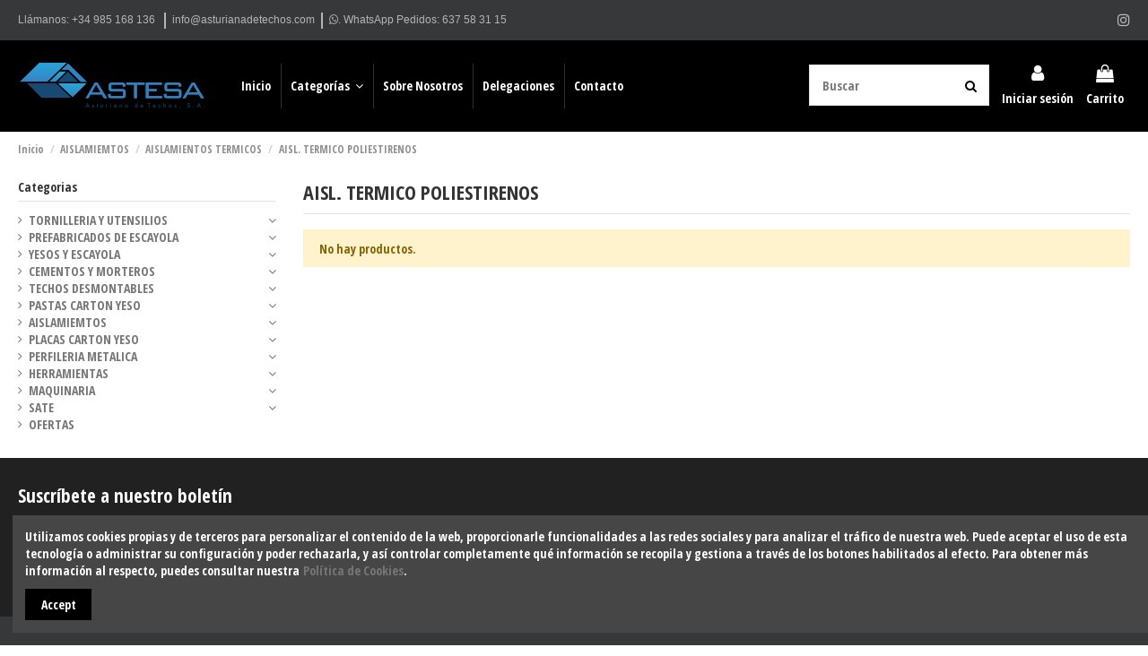

--- FILE ---
content_type: text/html; charset=utf-8
request_url: https://asturianadetechos.com/560301-aisl-termico-poliestirenos
body_size: 17921
content:
<!doctype html>
<html lang="es">

<head>
    
        
  <meta charset="utf-8">


  <meta http-equiv="x-ua-compatible" content="ie=edge">



  


  


  <title>AISL. TERMICO POLIESTIRENOS</title>
  <meta name="description" content="">
  <meta name="keywords" content="">
    
                                        <link rel="canonical" href="https://asturianadetechos.com/560301-aisl-termico-poliestirenos">
                        

  
      



    <meta property="og:title" content="AISL. TERMICO POLIESTIRENOS"/>
    <meta property="og:url" content="https://asturianadetechos.com/560301-aisl-termico-poliestirenos"/>
    <meta property="og:site_name" content="Asturiana de techos - Astesa"/>
    <meta property="og:description" content="">
    <meta property="og:type" content="website">



            
          <meta property="og:image" content="https://asturianadetechos.comhttps://asturianadetechos.com/img/asturiana-de-techos-astesa-logo-1603886749.jpg" />
    
    





      <meta name="viewport" content="initial-scale=1,user-scalable=no,maximum-scale=1,width=device-width">
  




  <link rel="icon" type="image/vnd.microsoft.icon" href="https://asturianadetechos.com/img/favicon.ico?1603886773">
  <link rel="shortcut icon" type="image/x-icon" href="https://asturianadetechos.com/img/favicon.ico?1603886773">
    


      <link href="https://fonts.googleapis.com/css?family=Open+Sans+Condensed:400,700" rel="stylesheet">
    



<script type="application/ld+json">

{
"@context": "https://schema.org",
"@type": "Organization",
"url": "https://asturianadetechos.com/",
"name": "Asturiana de techos - Astesa",
"logo": "https://asturianadetechos.com/img/asturiana-de-techos-astesa-logo-1603886749.jpg",
"@id": "#store-organization"
}

</script>




    <link rel="stylesheet" href="https://asturianadetechos.com/themes/warehouse/assets/cache/theme-fdd9f7236.css" type="text/css" media="all">




  

  <script type="text/javascript">
        var elementorFrontendConfig = {"isEditMode":"","stretchedSectionContainer":"","is_rtl":"0"};
        var iqitTheme = {"rm_sticky":"0","rm_breakpoint":0,"op_preloader":"0","cart_style":"floating","cart_confirmation":"modal","h_layout":"8","f_fixed":"","f_layout":"2","h_absolute":"0","h_sticky":"header","hw_width":"inherit","hm_submenu_width":"default","h_search_type":"full","pl_lazyload":true,"pl_infinity":false,"pl_rollover":true,"pl_crsl_autoplay":false,"pl_slider_ld":4,"pl_slider_d":3,"pl_slider_t":3,"pl_slider_p":2,"pp_thumbs":"bottom","pp_zoom":"inner","pp_image_layout":"carousel","pp_tabs":"tabh"};
        var iqitcompare = {"nbProducts":0};
        var iqitcountdown_days = "d.";
        var iqitextendedproduct = {"speed":"70"};
        var iqitfdc_from = 0;
        var iqitmegamenu = {"sticky":"false","containerSelector":"#wrapper > .container"};
        var iqitreviews = [];
        var iqitwishlist = {"nbProducts":0};
        var prestashop = {"cart":{"products":[],"totals":{"total":{"type":"total","label":"Total","amount":0,"value":"0,00\u00a0\u20ac"},"total_including_tax":{"type":"total","label":"Total (impuestos incl.)","amount":0,"value":"0,00\u00a0\u20ac"},"total_excluding_tax":{"type":"total","label":"Total (impuestos excl.)","amount":0,"value":"0,00\u00a0\u20ac"}},"subtotals":{"products":{"type":"products","label":"Subtotal","amount":0,"value":"0,00\u00a0\u20ac"},"discounts":null,"shipping":{"type":"shipping","label":"Transporte","amount":0,"value":""},"tax":{"type":"tax","label":"Impuestos incluidos","amount":0,"value":"0,00\u00a0\u20ac"}},"products_count":0,"summary_string":"0 art\u00edculos","vouchers":{"allowed":1,"added":[]},"discounts":[],"minimalPurchase":0,"minimalPurchaseRequired":""},"currency":{"id":1,"name":"Euro","iso_code":"EUR","iso_code_num":"978","sign":"\u20ac"},"customer":{"lastname":null,"firstname":null,"email":null,"birthday":null,"newsletter":null,"newsletter_date_add":null,"optin":null,"website":null,"company":null,"siret":null,"ape":null,"is_logged":false,"gender":{"type":null,"name":null},"addresses":[]},"language":{"name":"Espa\u00f1ol (Spanish)","iso_code":"es","locale":"es-ES","language_code":"es","is_rtl":"0","date_format_lite":"d\/m\/Y","date_format_full":"d\/m\/Y H:i:s","id":1},"page":{"title":"","canonical":"https:\/\/asturianadetechos.com\/560301-aisl-termico-poliestirenos","meta":{"title":"AISL. TERMICO POLIESTIRENOS","description":"","keywords":"","robots":"index"},"page_name":"category","body_classes":{"lang-es":true,"lang-rtl":false,"country-ES":true,"currency-EUR":true,"layout-left-column":true,"page-category":true,"tax-display-enabled":true,"category-id-560301":true,"category-AISL. TERMICO POLIESTIRENOS":true,"category-id-parent-5603":true,"category-depth-level-4":true},"admin_notifications":[]},"shop":{"name":"Asturiana de techos - Astesa","logo":"https:\/\/asturianadetechos.com\/img\/asturiana-de-techos-astesa-logo-1603886749.jpg","stores_icon":"https:\/\/asturianadetechos.com\/img\/logo_stores.png","favicon":"https:\/\/asturianadetechos.com\/img\/favicon.ico"},"urls":{"base_url":"https:\/\/asturianadetechos.com\/","current_url":"https:\/\/asturianadetechos.com\/560301-aisl-termico-poliestirenos","shop_domain_url":"https:\/\/asturianadetechos.com","img_ps_url":"https:\/\/asturianadetechos.com\/img\/","img_cat_url":"https:\/\/asturianadetechos.com\/img\/c\/","img_lang_url":"https:\/\/asturianadetechos.com\/img\/l\/","img_prod_url":"https:\/\/asturianadetechos.com\/img\/p\/","img_manu_url":"https:\/\/asturianadetechos.com\/img\/m\/","img_sup_url":"https:\/\/asturianadetechos.com\/img\/su\/","img_ship_url":"https:\/\/asturianadetechos.com\/img\/s\/","img_store_url":"https:\/\/asturianadetechos.com\/img\/st\/","img_col_url":"https:\/\/asturianadetechos.com\/img\/co\/","img_url":"https:\/\/asturianadetechos.com\/themes\/warehouse\/assets\/img\/","css_url":"https:\/\/asturianadetechos.com\/themes\/warehouse\/assets\/css\/","js_url":"https:\/\/asturianadetechos.com\/themes\/warehouse\/assets\/js\/","pic_url":"https:\/\/asturianadetechos.com\/upload\/","pages":{"address":"https:\/\/asturianadetechos.com\/direccion","addresses":"https:\/\/asturianadetechos.com\/direcciones","authentication":"https:\/\/asturianadetechos.com\/iniciar-sesion","cart":"https:\/\/asturianadetechos.com\/carrito","category":"https:\/\/asturianadetechos.com\/index.php?controller=category","cms":"https:\/\/asturianadetechos.com\/index.php?controller=cms","contact":"https:\/\/asturianadetechos.com\/contactenos","discount":"https:\/\/asturianadetechos.com\/descuento","guest_tracking":"https:\/\/asturianadetechos.com\/seguimiento-pedido-invitado","history":"https:\/\/asturianadetechos.com\/historial-compra","identity":"https:\/\/asturianadetechos.com\/datos-personales","index":"https:\/\/asturianadetechos.com\/","my_account":"https:\/\/asturianadetechos.com\/mi-cuenta","order_confirmation":"https:\/\/asturianadetechos.com\/confirmacion-pedido","order_detail":"https:\/\/asturianadetechos.com\/index.php?controller=order-detail","order_follow":"https:\/\/asturianadetechos.com\/seguimiento-pedido","order":"https:\/\/asturianadetechos.com\/pedido","order_return":"https:\/\/asturianadetechos.com\/index.php?controller=order-return","order_slip":"https:\/\/asturianadetechos.com\/facturas-abono","pagenotfound":"https:\/\/asturianadetechos.com\/pagina-no-encontrada","password":"https:\/\/asturianadetechos.com\/recuperar-contrase\u00f1a","pdf_invoice":"https:\/\/asturianadetechos.com\/index.php?controller=pdf-invoice","pdf_order_return":"https:\/\/asturianadetechos.com\/index.php?controller=pdf-order-return","pdf_order_slip":"https:\/\/asturianadetechos.com\/index.php?controller=pdf-order-slip","prices_drop":"https:\/\/asturianadetechos.com\/productos-rebajados","product":"https:\/\/asturianadetechos.com\/index.php?controller=product","search":"https:\/\/asturianadetechos.com\/busqueda","sitemap":"https:\/\/asturianadetechos.com\/mapa del sitio","stores":"https:\/\/asturianadetechos.com\/tiendas","supplier":"https:\/\/asturianadetechos.com\/proveedor","customer_facturas":"https:\/\/asturianadetechos.com\/index.php?controller=customer-facturas","customer_ventas":"https:\/\/asturianadetechos.com\/index.php?controller=customer-ventas","customer_albaranes":"https:\/\/asturianadetechos.com\/index.php?controller=customer-albaranes","register":"https:\/\/asturianadetechos.com\/iniciar-sesion?create_account=1","order_login":"https:\/\/asturianadetechos.com\/pedido?login=1"},"alternative_langs":[],"theme_assets":"\/themes\/warehouse\/assets\/","actions":{"logout":"https:\/\/asturianadetechos.com\/?mylogout="},"no_picture_image":{"bySize":{"small_default":{"url":"https:\/\/asturianadetechos.com\/img\/p\/es-default-small_default.jpg","width":98,"height":127},"cart_default":{"url":"https:\/\/asturianadetechos.com\/img\/p\/es-default-cart_default.jpg","width":125,"height":162},"home_default":{"url":"https:\/\/asturianadetechos.com\/img\/p\/es-default-home_default.jpg","width":236,"height":305},"large_default":{"url":"https:\/\/asturianadetechos.com\/img\/p\/es-default-large_default.jpg","width":381,"height":492},"medium_default":{"url":"https:\/\/asturianadetechos.com\/img\/p\/es-default-medium_default.jpg","width":452,"height":584},"thickbox_default":{"url":"https:\/\/asturianadetechos.com\/img\/p\/es-default-thickbox_default.jpg","width":1100,"height":1422}},"small":{"url":"https:\/\/asturianadetechos.com\/img\/p\/es-default-small_default.jpg","width":98,"height":127},"medium":{"url":"https:\/\/asturianadetechos.com\/img\/p\/es-default-large_default.jpg","width":381,"height":492},"large":{"url":"https:\/\/asturianadetechos.com\/img\/p\/es-default-thickbox_default.jpg","width":1100,"height":1422},"legend":""}},"configuration":{"display_taxes_label":true,"display_prices_tax_incl":true,"is_catalog":false,"show_prices":true,"opt_in":{"partner":true},"quantity_discount":{"type":"discount","label":"Descuento unitario"},"voucher_enabled":1,"return_enabled":1},"field_required":[],"breadcrumb":{"links":[{"title":"Inicio","url":"https:\/\/asturianadetechos.com\/"},{"title":"AISLAMIEMTOS","url":"https:\/\/asturianadetechos.com\/56-aislamiemtos"},{"title":"AISLAMIENTOS TERMICOS","url":"https:\/\/asturianadetechos.com\/5603-aislamientos-termicos"},{"title":"AISL. TERMICO POLIESTIRENOS","url":"https:\/\/asturianadetechos.com\/560301-aisl-termico-poliestirenos"}],"count":4},"link":{"protocol_link":"https:\/\/","protocol_content":"https:\/\/"},"time":1768835689,"static_token":"c3e0fd018475f8a743227f370b788bda","token":"d7c391c8bc015cfb7b1032a5413d0222","debug":false};
        var psemailsubscription_subscription = "https:\/\/asturianadetechos.com\/module\/ps_emailsubscription\/subscription";
      </script>



  <script type="text/javascript" data-keepinline="true">
    if (typeof window.pp !== "object") {
        window.pp = {};
    }
    window.pp.psversion = "1.7.8.11";
    window.pp.version = "3.3.17";
    window.pp.theme = "warehouse";
    window.pp.controller = "category";
    window.pp.module = "";
    window.pp.debug = 0;
    window.pp.cfg = {};
        window.pp.decimalSign = ",";
            </script>
<!-- emarketing start -->




<!-- emarketing end --><script>

function comprobarObservaciones(){
    var comprobante = "";
    if ((jQuery)('#onepagecheckoutps').length != 0) {
        comprobante = (jQuery)('[name="message"]');
    } else {
        comprobante = (jQuery)('[name="delivery_message"]');
    }
    if (comprobante.length != 0) {
        limitarObservaciones(comprobante);
    }
}

function limitarObservaciones(comprobante){
    if(comprobante){ // SI EXISTE 
        if ((jQuery)('.originalTextareaInfo').length == 0) {
            var options2 = {
               'maxCharacterSize': 69,
               'originalStyle': 'originalTextareaInfo',
               'warningStyle' : 'warningTextareaInfo',
               'warningNumber': 10,
               'displayFormat': '#input caracteres | #left caracteres restantes | #words palabras'
            };
            comprobante.textareaCount(options2);
        }
    }
}


</script>




    
    
    </head>

<body id="category" class="lang-es country-es currency-eur layout-left-column page-category tax-display-enabled category-id-560301 category-aisl-termico-poliestirenos category-id-parent-5603 category-depth-level-4 body-desktop-header-style-w-8">


    




    


<main id="main-page-content"  >
    
            

    <header id="header" class="desktop-header-style-w-8">
        
            
  <div class="header-banner">
    
  </div>




            <nav class="header-nav">
        <div class="container">
    
        <div class="row justify-content-between">
            <div class="col col-auto col-md left-nav"> 
                <p><span>Llámanos: +34 985 168 136</span> <span class="header-separator"></span><span><a href="mailto:info@asturianadetechos.com">info@asturianadetechos.com</a></span><span class="header-separator"></span><span class="icon"><i class="fa fa-whatsapp"> </i><span class="hidden">.</span></span> WhatsApp <span>Pedidos: 637 58 31 15</span></p>
            </div>
            <div class="col col-auto center-nav text-center">
                
             </div>
            <div class="col col-auto col-md right-nav text-right">
                 <div class="d-inline-block"> 

<ul class="social-links _topbar" itemscope itemtype="https://schema.org/Organization" itemid="#store-organization">
        <li class="instagram"><a itemprop="sameAs" href="https://instagram.com/asturianadetechos?utm_medium=copy_link" target="_blank" rel="noreferrer noopener"><i class="fa fa-instagram" aria-hidden="true"></i></a></li>          </ul>

 </div>                 
             </div>
        </div>

                        </div>
            </nav>
        



<div id="desktop-header" class="desktop-header-style-8">
            
<div class="header-top">
    <div id="desktop-header-container" class="container">
        <div class="row align-items-center">
                            <div class="col col-auto col-header-left">
                    <div id="desktop_logo">
                        <a href="https://asturianadetechos.com/">
                            <img class="logo img-fluid"
                                 src="https://asturianadetechos.com/img/asturiana-de-techos-astesa-logo-1603886749.jpg"                                  alt="Asturiana de techos - Astesa">
                        </a>
                    </div>
                    
                </div>
                <div class="col col-header-center col-header-menu">
                                        	<div id="iqitmegamenu-wrapper" class="iqitmegamenu-wrapper iqitmegamenu-all">
		<div class="container container-iqitmegamenu">
		<div id="iqitmegamenu-horizontal" class="iqitmegamenu  clearfix" role="navigation">

								
				<nav id="cbp-hrmenu" class="cbp-hrmenu cbp-horizontal cbp-hrsub-narrow">
					<ul>
												<li id="cbp-hrmenu-tab-2" class="cbp-hrmenu-tab cbp-hrmenu-tab-2 ">
	<a href="https://asturianadetechos.com/" class="nav-link" >

								<span class="cbp-tab-title">
								Inicio</span>
														</a>
													</li>
												<li id="cbp-hrmenu-tab-3" class="cbp-hrmenu-tab cbp-hrmenu-tab-3  cbp-has-submeu">
	<a href="https://asturianadetechos.com/" class="nav-link" >

								<span class="cbp-tab-title">
								Categorías <i class="fa fa-angle-down cbp-submenu-aindicator"></i></span>
														</a>
														<div class="cbp-hrsub col-12">
								<div class="cbp-hrsub-inner">
									<div class="container iqitmegamenu-submenu-container">
									
																																	




<div class="row menu_row menu-element  first_rows menu-element-id-1">
                

                                                




    <div class="col-3 cbp-menu-column cbp-menu-element menu-element-id-2 ">
        <div class="cbp-menu-column-inner">
                        
                
                
                    
                                                    <div class="row cbp-categories-row">
                                                                                                            <div class="col-12">
                                            <div class="cbp-category-link-w"><a href="https://asturianadetechos.com/50-tornilleria-y-utensilios"
                                                                                class="cbp-column-title nav-link cbp-category-title">TORNILLERIA Y UTENSILIOS</a>
                                                                                                                                                    
    <ul class="cbp-links cbp-category-tree"><li ><div class="cbp-category-link-w"><a href="https://asturianadetechos.com/5001-tornilleria-carton-yeso">TORNILLERIA CARTON YESO</a></div></li><li ><div class="cbp-category-link-w"><a href="https://asturianadetechos.com/5002-utensilios-carton-yeso">UTENSILIOS CARTON YESO</a></div></li><li ><div class="cbp-category-link-w"><a href="https://asturianadetechos.com/5003-utensilios-escayola">UTENSILIOS ESCAYOLA</a></div></li><li ><div class="cbp-category-link-w"><a href="https://asturianadetechos.com/5004-utensilios-yeso">UTENSILIOS YESO</a></div></li><li ><div class="cbp-category-link-w"><a href="https://asturianadetechos.com/5005-utensilios-generales">UTENSILIOS GENERALES</a></div></li><li ><div class="cbp-category-link-w"><a href="https://asturianadetechos.com/5006-extruct-correderas-y-premarco">EXTRUCT. CORREDERAS Y PREMARCO</a></div></li></ul>

                                                                                            </div>
                                        </div>
                                                                                                </div>
                                            
                
            

            
            </div>    </div>
                                    




    <div class="col-3 cbp-menu-column cbp-menu-element menu-element-id-3 ">
        <div class="cbp-menu-column-inner">
                        
                
                
                    
                                                    <div class="row cbp-categories-row">
                                                                                                            <div class="col-12">
                                            <div class="cbp-category-link-w"><a href="https://asturianadetechos.com/51-prefabricados-de-escayola"
                                                                                class="cbp-column-title nav-link cbp-category-title">PREFABRICADOS DE ESCAYOLA</a>
                                                                                                                                                    
    <ul class="cbp-links cbp-category-tree"><li ><div class="cbp-category-link-w"><a href="https://asturianadetechos.com/5101-placa-lisa">PLACA LISA</a></div></li><li ><div class="cbp-category-link-w"><a href="https://asturianadetechos.com/5102-molduras">MOLDURAS</a></div></li><li ><div class="cbp-category-link-w"><a href="https://asturianadetechos.com/5103-decoracion">DECORACION</a></div></li></ul>

                                                                                            </div>
                                        </div>
                                                                                                </div>
                                            
                
            

            
            </div>    </div>
                                    




    <div class="col-3 cbp-menu-column cbp-menu-element menu-element-id-4 ">
        <div class="cbp-menu-column-inner">
                        
                
                
                    
                                                    <div class="row cbp-categories-row">
                                                                                                            <div class="col-12">
                                            <div class="cbp-category-link-w"><a href="https://asturianadetechos.com/52-yesos-y-escayola"
                                                                                class="cbp-column-title nav-link cbp-category-title">YESOS Y ESCAYOLA</a>
                                                                                                                                                    
    <ul class="cbp-links cbp-category-tree"><li ><div class="cbp-category-link-w"><a href="https://asturianadetechos.com/5201-yesos-manuales">YESOS MANUALES</a></div></li><li ><div class="cbp-category-link-w"><a href="https://asturianadetechos.com/5202-yesos-proyeccion">YESOS PROYECCION</a></div></li><li ><div class="cbp-category-link-w"><a href="https://asturianadetechos.com/5203-yesos-y-escayola-granel">YESOS Y ESCAYOLA GRANEL</a></div></li><li ><div class="cbp-category-link-w"><a href="https://asturianadetechos.com/5204-escayola-y-pegamento-manuales">ESCAYOLA Y PEGAMENTO MANUALES</a></div></li></ul>

                                                                                            </div>
                                        </div>
                                                                                                </div>
                                            
                
            

            
            </div>    </div>
                                    




    <div class="col-3 cbp-menu-column cbp-menu-element menu-element-id-5 ">
        <div class="cbp-menu-column-inner">
                        
                
                
                    
                                                    <div class="row cbp-categories-row">
                                                                                                            <div class="col-12">
                                            <div class="cbp-category-link-w"><a href="https://asturianadetechos.com/53-cementos-y-morteros"
                                                                                class="cbp-column-title nav-link cbp-category-title">CEMENTOS Y MORTEROS</a>
                                                                                                                                                    
    <ul class="cbp-links cbp-category-tree"><li ><div class="cbp-category-link-w"><a href="https://asturianadetechos.com/5301-morteros-manuales">MORTEROS MANUALES</a></div></li><li ><div class="cbp-category-link-w"><a href="https://asturianadetechos.com/5302-morteros-proyectables">MORTEROS PROYECTABLES</a></div></li></ul>

                                                                                            </div>
                                        </div>
                                                                                                </div>
                                            
                
            

            
            </div>    </div>
                            
                </div>
																							




<div class="row menu_row menu-element  first_rows menu-element-id-6">
                

                                                




    <div class="col-3 cbp-menu-column cbp-menu-element menu-element-id-7 ">
        <div class="cbp-menu-column-inner">
                        
                
                
                    
                                                    <div class="row cbp-categories-row">
                                                                                                            <div class="col-12">
                                            <div class="cbp-category-link-w"><a href="https://asturianadetechos.com/54-techos-desmontables"
                                                                                class="cbp-column-title nav-link cbp-category-title">TECHOS DESMONTABLES</a>
                                                                                                                                                    
    <ul class="cbp-links cbp-category-tree"><li ><div class="cbp-category-link-w"><a href="https://asturianadetechos.com/5401-techos-desmontables-escayola">TECHOS DESMONTABLES ESCAYOLA</a></div></li><li ><div class="cbp-category-link-w"><a href="https://asturianadetechos.com/5402-techos-desmontables-metalicos">TECHOS DESMONTABLES METALICOS</a></div></li><li ><div class="cbp-category-link-w"><a href="https://asturianadetechos.com/5403-techos-desmontables-madera">TECHOS DESMONTABLES MADERA</a></div></li><li ><div class="cbp-category-link-w"><a href="https://asturianadetechos.com/5404-techos-desmontables-heradesign">TECHOS DESMONTABLES HERADESIGN</a></div></li><li ><div class="cbp-category-link-w"><a href="https://asturianadetechos.com/5405-techos-desmontables-fibra-mine">TECHOS DESMONTABLES FIBRA MINE</a></div></li><li ><div class="cbp-category-link-w"><a href="https://asturianadetechos.com/5406-techos-desmontables-vinilicos">TECHOS DESMONTABLES VINILICOS</a></div></li><li ><div class="cbp-category-link-w"><a href="https://asturianadetechos.com/5407-lamas-y-rejillas-metalicas">LAMAS Y REJILLAS METALICAS</a></div></li><li ><div class="cbp-category-link-w"><a href="https://asturianadetechos.com/5408-iluminacion-techos-desmontable">ILUMINACION TECHOS DESMONTABLE</a></div></li><li ><div class="cbp-category-link-w"><a href="https://asturianadetechos.com/5409-techos-desm-pyl-placo">TECHOS DESM. PYL PLACO</a></div></li></ul>

                                                                                            </div>
                                        </div>
                                                                                                </div>
                                            
                
            

            
            </div>    </div>
                                    




    <div class="col-3 cbp-menu-column cbp-menu-element menu-element-id-8 ">
        <div class="cbp-menu-column-inner">
                        
                
                
                    
                                                    <div class="row cbp-categories-row">
                                                                                                            <div class="col-12">
                                            <div class="cbp-category-link-w"><a href="https://asturianadetechos.com/55-pastas-carton-yeso"
                                                                                class="cbp-column-title nav-link cbp-category-title">PASTAS CARTON YESO</a>
                                                                                                                                                    
    <ul class="cbp-links cbp-category-tree"><li ><div class="cbp-category-link-w"><a href="https://asturianadetechos.com/5501-pastas-carton-yeso">PASTAS CARTON YESO</a></div></li><li ><div class="cbp-category-link-w"><a href="https://asturianadetechos.com/5502-pastas-lucido">PASTAS LUCIDO</a></div></li><li ><div class="cbp-category-link-w"><a href="https://asturianadetechos.com/5503-pegamentos-de-juntas">PEGAMENTOS DE JUNTAS</a></div></li></ul>

                                                                                            </div>
                                        </div>
                                                                                                </div>
                                            
                
            

            
            </div>    </div>
                                    




    <div class="col-3 cbp-menu-column cbp-menu-element menu-element-id-9 ">
        <div class="cbp-menu-column-inner">
                        
                
                
                    
                                                    <div class="row cbp-categories-row">
                                                                                                            <div class="col-12">
                                            <div class="cbp-category-link-w"><a href="https://asturianadetechos.com/56-aislamiemtos"
                                                                                class="cbp-column-title nav-link cbp-category-title">AISLAMIEMTOS</a>
                                                                                                                                                    
    <ul class="cbp-links cbp-category-tree"><li ><div class="cbp-category-link-w"><a href="https://asturianadetechos.com/5601-aislamientos-acusticos">AISLAMIENTOS ACUSTICOS</a></div></li><li ><div class="cbp-category-link-w"><a href="https://asturianadetechos.com/5602-aislamientos-termo-acusticos">AISLAMIENTOS TERMO-ACUSTICOS</a></div></li><li ><div class="cbp-category-link-w"><a href="https://asturianadetechos.com/5603-aislamientos-termicos">AISLAMIENTOS TERMICOS</a></div></li></ul>

                                                                                            </div>
                                        </div>
                                                                                                </div>
                                            
                
            

            
            </div>    </div>
                                    




    <div class="col-3 cbp-menu-column cbp-menu-element menu-element-id-10 ">
        <div class="cbp-menu-column-inner">
                        
                
                
                    
                                                    <div class="row cbp-categories-row">
                                                                                                            <div class="col-12">
                                            <div class="cbp-category-link-w"><a href="https://asturianadetechos.com/57-placas-carton-yeso"
                                                                                class="cbp-column-title nav-link cbp-category-title">PLACAS CARTON YESO</a>
                                                                                                                                                    
    <ul class="cbp-links cbp-category-tree"><li ><div class="cbp-category-link-w"><a href="https://asturianadetechos.com/5701-placas-pyl-generales">PLACAS PYL GENERALES</a></div></li><li ><div class="cbp-category-link-w"><a href="https://asturianadetechos.com/5702-placas-pyl-especiales">PLACAS PYL ESPECIALES</a></div></li></ul>

                                                                                            </div>
                                        </div>
                                                                                                </div>
                                            
                
            

            
            </div>    </div>
                            
                </div>
																							




<div class="row menu_row menu-element  first_rows menu-element-id-11">
                

                                                




    <div class="col-3 cbp-menu-column cbp-menu-element menu-element-id-12 ">
        <div class="cbp-menu-column-inner">
                        
                
                
                    
                                                    <div class="row cbp-categories-row">
                                                                                                            <div class="col-12">
                                            <div class="cbp-category-link-w"><a href="https://asturianadetechos.com/58-perfileria-metalica"
                                                                                class="cbp-column-title nav-link cbp-category-title">PERFILERIA METALICA</a>
                                                                                                                                                    
    <ul class="cbp-links cbp-category-tree"><li ><div class="cbp-category-link-w"><a href="https://asturianadetechos.com/5801-perfileria-carton-yeso">PERFILERIA CARTON YESO</a></div></li><li ><div class="cbp-category-link-w"><a href="https://asturianadetechos.com/5802-perfileria-techos-desmontables">PERFILERIA TECHOS DESMONTABLES</a></div></li><li ><div class="cbp-category-link-w"><a href="https://asturianadetechos.com/5803-perfileria-fachadas">PERFILERIA FACHADAS</a></div></li></ul>

                                                                                            </div>
                                        </div>
                                                                                                </div>
                                            
                
            

            
            </div>    </div>
                                    




    <div class="col-3 cbp-menu-column cbp-menu-element menu-element-id-13 ">
        <div class="cbp-menu-column-inner">
                        
                
                
                    
                                                    <div class="row cbp-categories-row">
                                                                                                            <div class="col-12">
                                            <div class="cbp-category-link-w"><a href="https://asturianadetechos.com/59-herramientas"
                                                                                class="cbp-column-title nav-link cbp-category-title">HERRAMIENTAS</a>
                                                                                                                                                    
    <ul class="cbp-links cbp-category-tree"><li ><div class="cbp-category-link-w"><a href="https://asturianadetechos.com/5901-herramientas-carton-yeso">HERRAMIENTAS CARTON YESO</a></div></li><li ><div class="cbp-category-link-w"><a href="https://asturianadetechos.com/5902-herramientas-escayola">HERRAMIENTAS ESCAYOLA</a></div></li><li ><div class="cbp-category-link-w"><a href="https://asturianadetechos.com/5903-herramientas-yeso">HERRAMIENTAS YESO</a></div></li><li ><div class="cbp-category-link-w"><a href="https://asturianadetechos.com/5904-herramientas-generales">HERRAMIENTAS GENERALES</a></div></li></ul>

                                                                                            </div>
                                        </div>
                                                                                                </div>
                                            
                
            

            
            </div>    </div>
                                    




    <div class="col-3 cbp-menu-column cbp-menu-element menu-element-id-14 ">
        <div class="cbp-menu-column-inner">
                        
                
                
                    
                                                    <div class="row cbp-categories-row">
                                                                                                            <div class="col-12">
                                            <div class="cbp-category-link-w"><a href="https://asturianadetechos.com/60-maquinaria"
                                                                                class="cbp-column-title nav-link cbp-category-title">MAQUINARIA</a>
                                                                                                                                                    
    <ul class="cbp-links cbp-category-tree"><li ><div class="cbp-category-link-w"><a href="https://asturianadetechos.com/6001-maquinaria-carton-yeso">MAQUINARIA CARTON YESO</a></div></li><li ><div class="cbp-category-link-w"><a href="https://asturianadetechos.com/6002-maquinaria-escayola">MAQUINARIA ESCAYOLA</a></div></li><li ><div class="cbp-category-link-w"><a href="https://asturianadetechos.com/6003-maquinaria-yeso">MAQUINARIA YESO</a></div></li><li ><div class="cbp-category-link-w"><a href="https://asturianadetechos.com/6004-maquinaria-sate">MAQUINARIA SATE</a></div></li><li ><div class="cbp-category-link-w"><a href="https://asturianadetechos.com/6005-maquinaria-general">MAQUINARIA GENERAL</a></div></li></ul>

                                                                                            </div>
                                        </div>
                                                                                                </div>
                                            
                
            

            
            </div>    </div>
                                    




    <div class="col-3 cbp-menu-column cbp-menu-element menu-element-id-15 ">
        <div class="cbp-menu-column-inner">
                        
                
                
                    
                                                    <div class="row cbp-categories-row">
                                                                                                            <div class="col-12">
                                            <div class="cbp-category-link-w"><a href="https://asturianadetechos.com/61-sate"
                                                                                class="cbp-column-title nav-link cbp-category-title">SATE</a>
                                                                                                                                                    
    <ul class="cbp-links cbp-category-tree"><li ><div class="cbp-category-link-w"><a href="https://asturianadetechos.com/6101-morteros-acrilicos-sate">MORTEROS ACRILICOS SATE</a></div></li><li ><div class="cbp-category-link-w"><a href="https://asturianadetechos.com/6102-pinturas-sate">PINTURAS SATE</a></div></li><li ><div class="cbp-category-link-w"><a href="https://asturianadetechos.com/6103-aislamientos-sate">AISLAMIENTOS SATE</a></div></li><li ><div class="cbp-category-link-w"><a href="https://asturianadetechos.com/6104-perfileria-sate">PERFILERIA SATE</a></div></li><li ><div class="cbp-category-link-w"><a href="https://asturianadetechos.com/6105-complementos-sate">COMPLEMENTOS SATE</a></div></li></ul>

                                                                                            </div>
                                        </div>
                                                                                                </div>
                                            
                
            

            
            </div>    </div>
                            
                </div>
																							




<div class="row menu_row menu-element  first_rows menu-element-id-16">
                

                                                




    <div class="col-3 cbp-menu-column cbp-menu-element menu-element-id-17 ">
        <div class="cbp-menu-column-inner">
                        
                
                
                    
                                                    <div class="row cbp-categories-row">
                                                                                                                                </div>
                                            
                
            

            
            </div>    </div>
                                    




    <div class="col-3 cbp-menu-column cbp-menu-element menu-element-id-19 ">
        <div class="cbp-menu-column-inner">
                        
                
                
                    
                                                    <div class="row cbp-categories-row">
                                                                                                                                </div>
                                            
                
            

            
            </div>    </div>
                                    




    <div class="col-3 cbp-menu-column cbp-menu-element menu-element-id-18 ">
        <div class="cbp-menu-column-inner">
                        
                
                
                    
                                                    <div class="row cbp-categories-row">
                                                                                                            <div class="col-12">
                                            <div class="cbp-category-link-w"><a href="https://asturianadetechos.com/96-ofertas"
                                                                                class="cbp-column-title nav-link cbp-category-title">OFERTAS</a>
                                                                                                                                            </div>
                                        </div>
                                                                                                </div>
                                            
                
            

            
            </div>    </div>
                            
                </div>
																					
																			</div>
								</div>
							</div>
													</li>
												<li id="cbp-hrmenu-tab-4" class="cbp-hrmenu-tab cbp-hrmenu-tab-4 ">
	<a href="https://asturianadetechos.com/content/4-sobre-nosotros" class="nav-link" >

								<span class="cbp-tab-title">
								Sobre Nosotros</span>
														</a>
													</li>
												<li id="cbp-hrmenu-tab-5" class="cbp-hrmenu-tab cbp-hrmenu-tab-5 ">
	<a href="https://asturianadetechos.com/content/10-delegaciones" class="nav-link" >

								<span class="cbp-tab-title">
								Delegaciones</span>
														</a>
													</li>
												<li id="cbp-hrmenu-tab-6" class="cbp-hrmenu-tab cbp-hrmenu-tab-6 ">
	<a href="/contactenos" class="nav-link" >

								<span class="cbp-tab-title">
								Contacto</span>
														</a>
													</li>
											</ul>
				</nav>
		</div>
		</div>
		<div id="sticky-cart-wrapper"></div>
	</div>

<div id="_desktop_iqitmegamenu-mobile">
	<ul id="iqitmegamenu-mobile">
		



	
	<li><a  href="https://asturianadetechos.com/" >Inicio</a></li><li><span class="mm-expand"><i class="fa fa-angle-down expand-icon" aria-hidden="true"></i><i class="fa fa-angle-up close-icon" aria-hidden="true"></i></span><a  href="https://asturianadetechos.com/" >Categorias</a>
	<ul><li><span class="mm-expand"><i class="fa fa-angle-down expand-icon" aria-hidden="true"></i><i class="fa fa-angle-up close-icon" aria-hidden="true"></i></span><a  href="https://asturianadetechos.com/50-tornilleria-y-utensilios" >TORNILLERIA Y UTENSILIOS</a>
	<ul><li><a  href="https://asturianadetechos.com/5001-tornilleria-carton-yeso" >TORNILLERIA CARTON YESO</a></li><li><a  href="https://asturianadetechos.com/5002-utensilios-carton-yeso" >UTENSILIOS CARTON YESO</a></li><li><a  href="https://asturianadetechos.com/5003-utensilios-escayola" >UTENSILIOS ESCAYOLA</a></li><li><a  href="https://asturianadetechos.com/5004-utensilios-yeso" >UTENSILIOS YESO</a></li><li><a  href="https://asturianadetechos.com/5005-utensilios-generales" >UTENSILIOS GENERALES</a></li><li><a  href="https://asturianadetechos.com/5006-extruct-correderas-y-premarco" >EXTRUCT. CORREDERAS Y PREMARCO</a></li></ul></li><li><span class="mm-expand"><i class="fa fa-angle-down expand-icon" aria-hidden="true"></i><i class="fa fa-angle-up close-icon" aria-hidden="true"></i></span><a  href="https://asturianadetechos.com/51-prefabricados-de-escayola" >PREFABRICADOS DE ESCAYOLA</a>
	<ul><li><a  href="https://asturianadetechos.com/5101-placa-lisa" >PLACA LISA</a></li><li><a  href="https://asturianadetechos.com/5102-molduras" >MOLDURAS</a></li><li><a  href="https://asturianadetechos.com/5103-decoracion" >DECORACION</a></li></ul></li><li><span class="mm-expand"><i class="fa fa-angle-down expand-icon" aria-hidden="true"></i><i class="fa fa-angle-up close-icon" aria-hidden="true"></i></span><a  href="https://asturianadetechos.com/52-yesos-y-escayola" >YESOS Y ESCAYOLA</a>
	<ul><li><a  href="https://asturianadetechos.com/5201-yesos-manuales" >YESOS MANUALES</a></li><li><a  href="https://asturianadetechos.com/5202-yesos-proyeccion" >YESOS PROYECCION</a></li><li><a  href="https://asturianadetechos.com/5203-yesos-y-escayola-granel" >YESOS Y ESCAYOLA GRANEL</a></li><li><a  href="https://asturianadetechos.com/5204-escayola-y-pegamento-manuales" >ESCAYOLA Y PEGAMENTO MANUALES</a></li></ul></li><li><span class="mm-expand"><i class="fa fa-angle-down expand-icon" aria-hidden="true"></i><i class="fa fa-angle-up close-icon" aria-hidden="true"></i></span><a  href="https://asturianadetechos.com/53-cementos-y-morteros" >CEMENTOS Y MORTEROS</a>
	<ul><li><a  href="https://asturianadetechos.com/5301-morteros-manuales" >MORTEROS MANUALES</a></li><li><a  href="https://asturianadetechos.com/5302-morteros-proyectables" >MORTEROS PROYECTABLES</a></li></ul></li><li><span class="mm-expand"><i class="fa fa-angle-down expand-icon" aria-hidden="true"></i><i class="fa fa-angle-up close-icon" aria-hidden="true"></i></span><a  href="https://asturianadetechos.com/54-techos-desmontables" >TECHOS DESMONTABLES</a>
	<ul><li><a  href="https://asturianadetechos.com/5401-techos-desmontables-escayola" >TECHOS DESMONTABLES ESCAYOLA</a></li><li><a  href="https://asturianadetechos.com/5402-techos-desmontables-metalicos" >TECHOS DESMONTABLES METALICOS</a></li><li><a  href="https://asturianadetechos.com/5403-techos-desmontables-madera" >TECHOS DESMONTABLES MADERA</a></li><li><a  href="https://asturianadetechos.com/5404-techos-desmontables-heradesign" >TECHOS DESMONTABLES HERADESIGN</a></li><li><a  href="https://asturianadetechos.com/5405-techos-desmontables-fibra-mine" >TECHOS DESMONTABLES FIBRA MINE</a></li><li><a  href="https://asturianadetechos.com/5406-techos-desmontables-vinilicos" >TECHOS DESMONTABLES VINILICOS</a></li><li><a  href="https://asturianadetechos.com/5407-lamas-y-rejillas-metalicas" >LAMAS Y REJILLAS METALICAS</a></li><li><a  href="https://asturianadetechos.com/5408-iluminacion-techos-desmontable" >ILUMINACION TECHOS DESMONTABLE</a></li><li><a  href="https://asturianadetechos.com/5409-techos-desm-pyl-placo" >TECHOS DESM. PYL PLACO</a></li></ul></li><li><span class="mm-expand"><i class="fa fa-angle-down expand-icon" aria-hidden="true"></i><i class="fa fa-angle-up close-icon" aria-hidden="true"></i></span><a  href="https://asturianadetechos.com/55-pastas-carton-yeso" >PASTAS CARTON YESO</a>
	<ul><li><a  href="https://asturianadetechos.com/5501-pastas-carton-yeso" >PASTAS CARTON YESO</a></li><li><a  href="https://asturianadetechos.com/5502-pastas-lucido" >PASTAS LUCIDO</a></li><li><a  href="https://asturianadetechos.com/5503-pegamentos-de-juntas" >PEGAMENTOS DE JUNTAS</a></li></ul></li><li><span class="mm-expand"><i class="fa fa-angle-down expand-icon" aria-hidden="true"></i><i class="fa fa-angle-up close-icon" aria-hidden="true"></i></span><a  href="https://asturianadetechos.com/56-aislamiemtos" >AISLAMIEMTOS</a>
	<ul><li><a  href="https://asturianadetechos.com/5601-aislamientos-acusticos" >AISLAMIENTOS ACUSTICOS</a></li><li><a  href="https://asturianadetechos.com/5602-aislamientos-termo-acusticos" >AISLAMIENTOS TERMO-ACUSTICOS</a></li><li><a  href="https://asturianadetechos.com/5603-aislamientos-termicos" >AISLAMIENTOS TERMICOS</a></li></ul></li><li><span class="mm-expand"><i class="fa fa-angle-down expand-icon" aria-hidden="true"></i><i class="fa fa-angle-up close-icon" aria-hidden="true"></i></span><a  href="https://asturianadetechos.com/57-placas-carton-yeso" >PLACAS CARTON YESO</a>
	<ul><li><a  href="https://asturianadetechos.com/5701-placas-pyl-generales" >PLACAS PYL GENERALES</a></li><li><a  href="https://asturianadetechos.com/5702-placas-pyl-especiales" >PLACAS PYL ESPECIALES</a></li></ul></li><li><span class="mm-expand"><i class="fa fa-angle-down expand-icon" aria-hidden="true"></i><i class="fa fa-angle-up close-icon" aria-hidden="true"></i></span><a  href="https://asturianadetechos.com/58-perfileria-metalica" >PERFILERIA METALICA</a>
	<ul><li><a  href="https://asturianadetechos.com/5801-perfileria-carton-yeso" >PERFILERIA CARTON YESO</a></li><li><a  href="https://asturianadetechos.com/5802-perfileria-techos-desmontables" >PERFILERIA TECHOS DESMONTABLES</a></li><li><a  href="https://asturianadetechos.com/5803-perfileria-fachadas" >PERFILERIA FACHADAS</a></li></ul></li><li><span class="mm-expand"><i class="fa fa-angle-down expand-icon" aria-hidden="true"></i><i class="fa fa-angle-up close-icon" aria-hidden="true"></i></span><a  href="https://asturianadetechos.com/59-herramientas" >HERRAMIENTAS</a>
	<ul><li><a  href="https://asturianadetechos.com/5901-herramientas-carton-yeso" >HERRAMIENTAS CARTON YESO</a></li><li><a  href="https://asturianadetechos.com/5902-herramientas-escayola" >HERRAMIENTAS ESCAYOLA</a></li><li><a  href="https://asturianadetechos.com/5903-herramientas-yeso" >HERRAMIENTAS YESO</a></li><li><a  href="https://asturianadetechos.com/5904-herramientas-generales" >HERRAMIENTAS GENERALES</a></li></ul></li><li><span class="mm-expand"><i class="fa fa-angle-down expand-icon" aria-hidden="true"></i><i class="fa fa-angle-up close-icon" aria-hidden="true"></i></span><a  href="https://asturianadetechos.com/60-maquinaria" >MAQUINARIA</a>
	<ul><li><a  href="https://asturianadetechos.com/6001-maquinaria-carton-yeso" >MAQUINARIA CARTON YESO</a></li><li><a  href="https://asturianadetechos.com/6002-maquinaria-escayola" >MAQUINARIA ESCAYOLA</a></li><li><a  href="https://asturianadetechos.com/6003-maquinaria-yeso" >MAQUINARIA YESO</a></li><li><a  href="https://asturianadetechos.com/6004-maquinaria-sate" >MAQUINARIA SATE</a></li><li><a  href="https://asturianadetechos.com/6005-maquinaria-general" >MAQUINARIA GENERAL</a></li></ul></li><li><span class="mm-expand"><i class="fa fa-angle-down expand-icon" aria-hidden="true"></i><i class="fa fa-angle-up close-icon" aria-hidden="true"></i></span><a  href="https://asturianadetechos.com/61-sate" >SATE</a>
	<ul><li><a  href="https://asturianadetechos.com/6101-morteros-acrilicos-sate" >MORTEROS ACRILICOS SATE</a></li><li><a  href="https://asturianadetechos.com/6102-pinturas-sate" >PINTURAS SATE</a></li><li><a  href="https://asturianadetechos.com/6103-aislamientos-sate" >AISLAMIENTOS SATE</a></li><li><a  href="https://asturianadetechos.com/6104-perfileria-sate" >PERFILERIA SATE</a></li><li><a  href="https://asturianadetechos.com/6105-complementos-sate" >COMPLEMENTOS SATE</a></li></ul></li><li><a  href="https://asturianadetechos.com/96-ofertas" >OFERTAS</a></li></ul></li><li><a  href="https://asturianadetechos.com/content/4-sobre-nosotros" >Sobre nosotros</a></li><li><a  href="/content/9-descargas" >Descargas</a></li><li><a  href="https://asturianadetechos.com/content/10-delegaciones" >Delegaciones</a></li><li><a  href="/contactenos" >Contacto</a></li>
	</ul>
</div>

                    
                </div>
                        <div class="col col-auto col-header-right">
                <div class="row no-gutters justify-content-end">
                    <div class="col col-auto col-search header-btn-w">
                    <!-- Block search module TOP -->

<!-- Block search module TOP -->
<div id="search_widget" class="search-widget" data-search-controller-url="https://asturianadetechos.com/module/iqitsearch/searchiqit">
    <form method="get" action="https://asturianadetechos.com/module/iqitsearch/searchiqit">
        <div class="input-group">
            <input type="text" name="s" value="" data-all-text="Show all results"
                   data-blog-text="Blog post"
                   data-product-text="Product"
                   data-brands-text="Marca"
                   placeholder="Buscar" class="form-control form-search-control" />
            <button type="submit" class="search-btn">
                <i class="fa fa-search"></i>
            </button>
        </div>
    </form>
</div>
<!-- /Block search module TOP -->

<!-- /Block search module TOP -->


                    </div>
                    
                                            <div id="header-user-btn" class="col col-auto header-btn-w header-user-btn-w">
            <a href="https://asturianadetechos.com/mi-cuenta"
           title="Acceda a su cuenta de cliente"
           rel="nofollow" class="header-btn header-user-btn">
            <i class="fa fa-user fa-fw icon" aria-hidden="true"></i>
            <span class="title" style="display:block !important;">Iniciar sesión</span>
        </a>
    </div>









                                        

                    

                                            
                                                    <div id="ps-shoppingcart-wrapper" class="col col-auto">
    <div id="ps-shoppingcart"
         class="header-btn-w header-cart-btn-w ps-shoppingcart dropdown">
         <div id="blockcart" class="blockcart cart-preview"
         data-refresh-url="//asturianadetechos.com/module/ps_shoppingcart/ajax">
        <a id="cart-toogle" class="cart-toogle header-btn header-cart-btn" data-toggle="dropdown" data-display="static">
            <i class="fa fa-shopping-bag fa-fw icon" aria-hidden="true"><span class="cart-products-count-btn  d-none">0</span></i>
            <span class="info-wrapper">
            <span class="title" style="display:block !important;">Carrito</span>
            <span class="cart-toggle-details">
            <span class="text-faded cart-separator"> / </span>
                            Empty
                        </span>
            </span>
        </a>
        <div id="_desktop_blockcart-content" class="dropdown-menu-custom dropdown-menu">
    <div id="blockcart-content" class="blockcart-content" >
        <div class="cart-title">
            <span class="modal-title">Your cart</span>
            <button type="button" id="js-cart-close" class="close">
                <span>×</span>
            </button>
            <hr>
        </div>
                    <span class="no-items">No hay más artículos en su carrito</span>
            </div>
</div> </div>




    </div>
</div>
                                                
                                    </div>
                
            </div>
            <div class="col-12">
                <div class="row">
                    
                </div>
            </div>
        </div>
    </div>
</div>


    </div>



    <div id="mobile-header" class="mobile-header-style-1">
                    <div id="mobile-header-sticky">
    <div class="container">
        <div class="mobile-main-bar">
            <div class="row no-gutters align-items-center row-mobile-header">
                <div class="col col-auto col-mobile-btn col-mobile-btn-menu col-mobile-menu-dropdown">
                    <a class="m-nav-btn" data-toggle="dropdown" data-display="static"><i class="fa fa-bars" aria-hidden="true"></i>
                        <span>Menu</span></a>
                    <div id="mobile_menu_click_overlay"></div>
                    <div id="_mobile_iqitmegamenu-mobile" class="dropdown-menu-custom dropdown-menu"></div>
                </div>
                <div id="mobile-btn-search" class="col col-auto col-mobile-btn col-mobile-btn-search">
                    <a class="m-nav-btn" data-toggle="dropdown" data-display="static"><i class="fa fa-search" aria-hidden="true"></i>
                        <span>Buscar</span></a>
                    <div id="search-widget-mobile" class="dropdown-content dropdown-menu dropdown-mobile search-widget">
                        
                                                    
<!-- Block search module TOP -->
<form method="get" action="https://asturianadetechos.com/module/iqitsearch/searchiqit">
    <div class="input-group">
        <input type="text" name="s" value=""
               placeholder="Buscar"
               data-all-text="Show all results"
               data-blog-text="Blog post"
               data-product-text="Product"
               data-brands-text="Marca"
               class="form-control form-search-control">
        <button type="submit" class="search-btn">
            <i class="fa fa-search"></i>
        </button>
    </div>
</form>
<!-- /Block search module TOP -->

                                                
                    </div>
                </div>
                <div class="col col-mobile-logo text-center">
                    <a href="https://asturianadetechos.com/">
                        <img class="logo img-fluid"
                             src="https://asturianadetechos.com/img/asturiana-de-techos-astesa-logo-1603886749.jpg"                              alt="Asturiana de techos - Astesa">
                    </a>
                </div>
                <div class="col col-auto col-mobile-btn col-mobile-btn-account">
                    <a href="https://asturianadetechos.com/mi-cuenta" class="m-nav-btn"><i class="fa fa-user" aria-hidden="true"></i>
                        <span>
                            
                                                            Iniciar sesión
                                                        
                        </span></a>
                </div>
                
                                <div class="col col-auto col-mobile-btn col-mobile-btn-cart ps-shoppingcart dropdown">
                    <div id="mobile-cart-wrapper">
                    <a id="mobile-cart-toogle"  class="m-nav-btn" data-toggle="dropdown" data-display="static"><i class="fa fa-shopping-bag mobile-bag-icon" aria-hidden="true"><span id="mobile-cart-products-count" class="cart-products-count cart-products-count-btn">
                                
                                                                    0
                                                                
                            </span></i>
                        <span>Carrito</span></a>
                    <div id="_mobile_blockcart-content" class="dropdown-menu-custom dropdown-menu"></div>
                    </div>
                </div>
                            </div>
        </div>
    </div>
</div>


            </div>



        
    </header>
    

    <section id="wrapper">
        
        

<div class="container">
<nav data-depth="4" class="breadcrumb">
                <div class="row align-items-center">
                <div class="col">
                    <ol itemscope itemtype="https://schema.org/BreadcrumbList">
                        
                                                            
                                                                    <li itemprop="itemListElement" itemscope
                                        itemtype="https://schema.org/ListItem">

                                        <a itemprop="item" href="https://asturianadetechos.com/">                                            <span itemprop="name">Inicio</span>
                                        </a>

                                        <meta itemprop="position" content="1">
                                                                            </li>
                                
                                                            
                                                                    <li itemprop="itemListElement" itemscope
                                        itemtype="https://schema.org/ListItem">

                                        <a itemprop="item" href="https://asturianadetechos.com/56-aislamiemtos">                                            <span itemprop="name">AISLAMIEMTOS</span>
                                        </a>

                                        <meta itemprop="position" content="2">
                                                                            </li>
                                
                                                            
                                                                    <li itemprop="itemListElement" itemscope
                                        itemtype="https://schema.org/ListItem">

                                        <a itemprop="item" href="https://asturianadetechos.com/5603-aislamientos-termicos">                                            <span itemprop="name">AISLAMIENTOS TERMICOS</span>
                                        </a>

                                        <meta itemprop="position" content="3">
                                                                            </li>
                                
                                                            
                                                                    <li itemprop="itemListElement" itemscope
                                        itemtype="https://schema.org/ListItem">

                                        <span itemprop="item" content="https://asturianadetechos.com/560301-aisl-termico-poliestirenos">                                            <span itemprop="name">AISL. TERMICO POLIESTIRENOS</span>
                                        </span>

                                        <meta itemprop="position" content="4">
                                                                            </li>
                                
                                                    
                    </ol>
                </div>
                <div class="col col-auto"> </div>
            </div>
            </nav>
</div>
        <div id="inner-wrapper" class="container">
            
            
                
<aside id="notifications">
    
    
    
    </aside>
            

            
                <div class="row">
            

                
 <div id="content-wrapper"
         class="left-column col-12 col-md-9 ">
        
        
    <section id="main">
        
    <div id="js-product-list-header">

        <h1 class="h1 page-title"><span>AISL. TERMICO POLIESTIRENOS</span></h1>

</div>

                                    

    

    
    
        


        <section id="products">
            
                
                    <div class="alert alert-warning" role="alert">
                        <strong>No hay productos.</strong>
                    </div>
                

                
        
        
        

    

                    </section>

    </section>

        
    </div>


                
                        <div id="left-column" class="col-12 col-md-3  order-first">
                                                        

  <div class="block block-toggle block-categories block-links js-block-toggle">
    <h5 class="block-title"><span><a href="https://asturianadetechos.com/2-categorias">Categorias</a></span> </h5>
    <div class="category-top-menu block-content">
      
  <ul class="category-sub-menu"><li data-depth="0"><a href="https://asturianadetechos.com/50-tornilleria-y-utensilios">TORNILLERIA Y UTENSILIOS</a><span class="collapse-icons" data-toggle="collapse" data-target="#exCollapsingNavbar50"><i class="fa fa-angle-down add" aria-hidden="true"></i><i class="fa fa-angle-up remove" aria-hidden="true"></i></span><div class="collapse" id="exCollapsingNavbar50">
  <ul class="category-sub-menu"><li data-depth="1"><a class="category-sub-link" href="https://asturianadetechos.com/5001-tornilleria-carton-yeso">TORNILLERIA CARTON YESO</a><span class="arrows collapse-icons" data-toggle="collapse" data-target="#exCollapsingNavbar5001"><i class="fa fa-angle-down add" aria-hidden="true"></i><i class="fa fa-angle-up remove" aria-hidden="true"></i></span><div class="collapse" id="exCollapsingNavbar5001">
  <ul class="category-sub-menu"><li data-depth="2"><a class="category-sub-link" href="https://asturianadetechos.com/500101-tornilleria-pyl-placo-estandar">TORNILLERIA PYL PLACO ESTANDAR</a></li><li data-depth="2"><a class="category-sub-link" href="https://asturianadetechos.com/500102-tornilleria-pyl-placo-especial">TORNILLERIA PYL PLACO ESPECIAL</a></li><li data-depth="2"><a class="category-sub-link" href="https://asturianadetechos.com/500103-tornilleria-pyl-semin">TORNILLERIA PYL SEMIN</a></li><li data-depth="2"><a class="category-sub-link" href="https://asturianadetechos.com/500104-tornilleria-pyl-placafix">TORNILLERIA PYL PLACAFIX</a></li><li data-depth="2"><a class="category-sub-link" href="https://asturianadetechos.com/500105-tornilleria-pyl-valles">TORNILLERIA PYL VALLES</a></li><li data-depth="2"><a class="category-sub-link" href="https://asturianadetechos.com/500106-tornilleria-pyl-spit">TORNILLERIA PYL SPIT</a></li><li data-depth="2"><a class="category-sub-link" href="https://asturianadetechos.com/500107-tornilleria-pyl-otros-prov">TORNILLERIA PYL OTROS PROV.</a></li></ul></div></li><li data-depth="1"><a class="category-sub-link" href="https://asturianadetechos.com/5002-utensilios-carton-yeso">UTENSILIOS CARTON YESO</a><span class="arrows collapse-icons" data-toggle="collapse" data-target="#exCollapsingNavbar5002"><i class="fa fa-angle-down add" aria-hidden="true"></i><i class="fa fa-angle-up remove" aria-hidden="true"></i></span><div class="collapse" id="exCollapsingNavbar5002">
  <ul class="category-sub-menu"><li data-depth="2"><a class="category-sub-link" href="https://asturianadetechos.com/500201-utensilios-pyl-placo-40">UTENSILIOS PYL PLACO (40)</a></li><li data-depth="2"><a class="category-sub-link" href="https://asturianadetechos.com/500202-utensilios-pyl-valles">UTENSILIOS PYL VALLES</a></li><li data-depth="2"><a class="category-sub-link" href="https://asturianadetechos.com/500203-utensilios-pyl-placafix">UTENSILIOS PYL PLACAFIX</a></li><li data-depth="2"><a class="category-sub-link" href="https://asturianadetechos.com/500204-utensilios-pyl-spit">UTENSILIOS PYL SPIT</a></li><li data-depth="2"><a class="category-sub-link" href="https://asturianadetechos.com/500205-utensilios-pyl-senor">UTENSILIOS PYL SENOR</a></li><li data-depth="2"><a class="category-sub-link" href="https://asturianadetechos.com/500206-utensilios-pyl-otros-prov">UTENSILIOS PYL OTROS PROV.</a></li><li data-depth="2"><a class="category-sub-link" href="https://asturianadetechos.com/500207-utensilios-pyl-semin">UTENSILIOS PYL SEMIN</a></li><li data-depth="2"><a class="category-sub-link" href="https://asturianadetechos.com/500208-utensilios-pyl-isopractic">UTENSILIOS PYL ISOPRACTIC</a></li><li data-depth="2"><a class="category-sub-link" href="https://asturianadetechos.com/500209-utensilios-pyl-placo-60">UTENSILIOS PYL PLACO (60)</a></li><li data-depth="2"><a class="category-sub-link" href="https://asturianadetechos.com/500210-utensilios-pyl-placo-20">UTENSILIOS PYL PLACO (20)</a></li><li data-depth="2"><a class="category-sub-link" href="https://asturianadetechos.com/500211-utensilios-pyl-placo-6">UTENSILIOS PYL PLACO (6)</a></li></ul></div></li><li data-depth="1"><a class="category-sub-link" href="https://asturianadetechos.com/5003-utensilios-escayola">UTENSILIOS ESCAYOLA</a><span class="arrows collapse-icons" data-toggle="collapse" data-target="#exCollapsingNavbar5003"><i class="fa fa-angle-down add" aria-hidden="true"></i><i class="fa fa-angle-up remove" aria-hidden="true"></i></span><div class="collapse" id="exCollapsingNavbar5003">
  <ul class="category-sub-menu"><li data-depth="2"><a class="category-sub-link" href="https://asturianadetechos.com/500301-utensilios-esc-valles">UTENSILIOS ESC. VALLES</a></li><li data-depth="2"><a class="category-sub-link" href="https://asturianadetechos.com/500302-utensilios-esc-placafix">UTENSILIOS ESC. PLACAFIX</a></li><li data-depth="2"><a class="category-sub-link" href="https://asturianadetechos.com/500303-utensilios-esc-otros-prov">UTENSILIOS ESC. OTROS PROV.</a></li></ul></div></li><li data-depth="1"><a class="category-sub-link" href="https://asturianadetechos.com/5004-utensilios-yeso">UTENSILIOS YESO</a><span class="arrows collapse-icons" data-toggle="collapse" data-target="#exCollapsingNavbar5004"><i class="fa fa-angle-down add" aria-hidden="true"></i><i class="fa fa-angle-up remove" aria-hidden="true"></i></span><div class="collapse" id="exCollapsingNavbar5004">
  <ul class="category-sub-menu"><li data-depth="2"><a class="category-sub-link" href="https://asturianadetechos.com/500401-utensilios-yeso-valles">UTENSILIOS YESO VALLES</a></li><li data-depth="2"><a class="category-sub-link" href="https://asturianadetechos.com/500402-utensilios-yeso-otros-prov">UTENSILIOS YESO OTROS PROV.</a></li></ul></div></li><li data-depth="1"><a class="category-sub-link" href="https://asturianadetechos.com/5005-utensilios-generales">UTENSILIOS GENERALES</a><span class="arrows collapse-icons" data-toggle="collapse" data-target="#exCollapsingNavbar5005"><i class="fa fa-angle-down add" aria-hidden="true"></i><i class="fa fa-angle-up remove" aria-hidden="true"></i></span><div class="collapse" id="exCollapsingNavbar5005">
  <ul class="category-sub-menu"><li data-depth="2"><a class="category-sub-link" href="https://asturianadetechos.com/500501-utensilios-generales-valles">UTENSILIOS GENERALES VALLES</a></li><li data-depth="2"><a class="category-sub-link" href="https://asturianadetechos.com/500502-utensilios-generales-otros-p">UTENSILIOS GENERALES OTROS P.</a></li><li data-depth="2"><a class="category-sub-link" href="https://asturianadetechos.com/500503-utensilios-generales-actis">UTENSILIOS GENERALES ACTIS</a></li><li data-depth="2"><a class="category-sub-link" href="https://asturianadetechos.com/500504-utensilios-generales-quilosa">UTENSILIOS GENERALES QUILOSA</a></li><li data-depth="2"><a class="category-sub-link" href="https://asturianadetechos.com/500505-utensilios-generales-placo-46">UTENSILIOS GENERALES PLACO (46</a></li></ul></div></li><li data-depth="1"><a class="category-sub-link" href="https://asturianadetechos.com/5006-extruct-correderas-y-premarco">EXTRUCT. CORREDERAS Y PREMARCO</a><span class="arrows collapse-icons" data-toggle="collapse" data-target="#exCollapsingNavbar5006"><i class="fa fa-angle-down add" aria-hidden="true"></i><i class="fa fa-angle-up remove" aria-hidden="true"></i></span><div class="collapse" id="exCollapsingNavbar5006">
  <ul class="category-sub-menu"><li data-depth="2"><a class="category-sub-link" href="https://asturianadetechos.com/500601-extructuras-eclisse">EXTRUCTURAS ECLISSE</a></li><li data-depth="2"><a class="category-sub-link" href="https://asturianadetechos.com/500602-extructuras-dierre">EXTRUCTURAS DIERRE</a></li><li data-depth="2"><a class="category-sub-link" href="https://asturianadetechos.com/500603-extructuras-placafix">EXTRUCTURAS PLACAFIX</a></li><li data-depth="2"><a class="category-sub-link" href="https://asturianadetechos.com/500604-premarcos-yunque">PREMARCOS YUNQUE</a></li><li data-depth="2"><a class="category-sub-link" href="https://asturianadetechos.com/500605-premarcos-otros-prov">PREMARCOS OTROS PROV.</a></li></ul></div></li></ul></div></li><li data-depth="0"><a href="https://asturianadetechos.com/51-prefabricados-de-escayola">PREFABRICADOS DE ESCAYOLA</a><span class="collapse-icons" data-toggle="collapse" data-target="#exCollapsingNavbar51"><i class="fa fa-angle-down add" aria-hidden="true"></i><i class="fa fa-angle-up remove" aria-hidden="true"></i></span><div class="collapse" id="exCollapsingNavbar51">
  <ul class="category-sub-menu"><li data-depth="1"><a class="category-sub-link" href="https://asturianadetechos.com/5101-placa-lisa">PLACA LISA</a><span class="arrows collapse-icons" data-toggle="collapse" data-target="#exCollapsingNavbar5101"><i class="fa fa-angle-down add" aria-hidden="true"></i><i class="fa fa-angle-up remove" aria-hidden="true"></i></span><div class="collapse" id="exCollapsingNavbar5101">
  <ul class="category-sub-menu"><li data-depth="2"><a class="category-sub-link" href="https://asturianadetechos.com/510101-placa-lisa-placo">PLACA LISA PLACO</a></li><li data-depth="2"><a class="category-sub-link" href="https://asturianadetechos.com/510102-placa-lisa-el-pinar">PLACA LISA EL PINAR</a></li></ul></div></li><li data-depth="1"><a class="category-sub-link" href="https://asturianadetechos.com/5102-molduras">MOLDURAS</a><span class="arrows collapse-icons" data-toggle="collapse" data-target="#exCollapsingNavbar5102"><i class="fa fa-angle-down add" aria-hidden="true"></i><i class="fa fa-angle-up remove" aria-hidden="true"></i></span><div class="collapse" id="exCollapsingNavbar5102">
  <ul class="category-sub-menu"><li data-depth="2"><a class="category-sub-link" href="https://asturianadetechos.com/510201-molduras-placo">MOLDURAS PLACO</a></li><li data-depth="2"><a class="category-sub-link" href="https://asturianadetechos.com/510202-molduras-el-pinar">MOLDURAS EL PINAR</a></li><li data-depth="2"><a class="category-sub-link" href="https://asturianadetechos.com/510203-molduras-proveedores-varios">MOLDURAS PROVEEDORES VARIOS</a></li></ul></div></li><li data-depth="1"><a class="category-sub-link" href="https://asturianadetechos.com/5103-decoracion">DECORACION</a><span class="arrows collapse-icons" data-toggle="collapse" data-target="#exCollapsingNavbar5103"><i class="fa fa-angle-down add" aria-hidden="true"></i><i class="fa fa-angle-up remove" aria-hidden="true"></i></span><div class="collapse" id="exCollapsingNavbar5103">
  <ul class="category-sub-menu"><li data-depth="2"><a class="category-sub-link" href="https://asturianadetechos.com/510301-decoracion-placo">DECORACION PLACO</a></li><li data-depth="2"><a class="category-sub-link" href="https://asturianadetechos.com/510302-decoracion-el-pinar">DECORACION EL PINAR</a></li><li data-depth="2"><a class="category-sub-link" href="https://asturianadetechos.com/510303-decoracion-proveedores-varios">DECORACION PROVEEDORES VARIOS</a></li></ul></div></li></ul></div></li><li data-depth="0"><a href="https://asturianadetechos.com/52-yesos-y-escayola">YESOS Y ESCAYOLA</a><span class="collapse-icons" data-toggle="collapse" data-target="#exCollapsingNavbar52"><i class="fa fa-angle-down add" aria-hidden="true"></i><i class="fa fa-angle-up remove" aria-hidden="true"></i></span><div class="collapse" id="exCollapsingNavbar52">
  <ul class="category-sub-menu"><li data-depth="1"><a class="category-sub-link" href="https://asturianadetechos.com/5201-yesos-manuales">YESOS MANUALES</a><span class="arrows collapse-icons" data-toggle="collapse" data-target="#exCollapsingNavbar5201"><i class="fa fa-angle-down add" aria-hidden="true"></i><i class="fa fa-angle-up remove" aria-hidden="true"></i></span><div class="collapse" id="exCollapsingNavbar5201">
  <ul class="category-sub-menu"><li data-depth="2"><a class="category-sub-link" href="https://asturianadetechos.com/520101-yesos-manuales-en-saco-placo">YESOS MANUALES EN SACO PLACO</a></li><li data-depth="2"><a class="category-sub-link" href="https://asturianadetechos.com/520102-yesos-manuales-en-saco-albi">YESOS MANUALES EN SACO ALBI</a></li></ul></div></li><li data-depth="1"><a class="category-sub-link" href="https://asturianadetechos.com/5202-yesos-proyeccion">YESOS PROYECCION</a><span class="arrows collapse-icons" data-toggle="collapse" data-target="#exCollapsingNavbar5202"><i class="fa fa-angle-down add" aria-hidden="true"></i><i class="fa fa-angle-up remove" aria-hidden="true"></i></span><div class="collapse" id="exCollapsingNavbar5202">
  <ul class="category-sub-menu"><li data-depth="2"><a class="category-sub-link" href="https://asturianadetechos.com/520201-yesos-proyeccion-en-saco-placo">YESOS PROYECCION EN SACO PLACO</a></li><li data-depth="2"><a class="category-sub-link" href="https://asturianadetechos.com/520202-yesos-proyeccion-en-saco-albi">YESOS PROYECCION EN SACO ALBI</a></li></ul></div></li><li data-depth="1"><a class="category-sub-link" href="https://asturianadetechos.com/5203-yesos-y-escayola-granel">YESOS Y ESCAYOLA GRANEL</a><span class="arrows collapse-icons" data-toggle="collapse" data-target="#exCollapsingNavbar5203"><i class="fa fa-angle-down add" aria-hidden="true"></i><i class="fa fa-angle-up remove" aria-hidden="true"></i></span><div class="collapse" id="exCollapsingNavbar5203">
  <ul class="category-sub-menu"><li data-depth="2"><a class="category-sub-link" href="https://asturianadetechos.com/520301-yesos-a-granel-placo">YESOS A GRANEL PLACO</a></li><li data-depth="2"><a class="category-sub-link" href="https://asturianadetechos.com/520302-yesos-a-granel-albi">YESOS A GRANEL ALBI</a></li></ul></div></li><li data-depth="1"><a class="category-sub-link" href="https://asturianadetechos.com/5204-escayola-y-pegamento-manuales">ESCAYOLA Y PEGAMENTO MANUALES</a><span class="arrows collapse-icons" data-toggle="collapse" data-target="#exCollapsingNavbar5204"><i class="fa fa-angle-down add" aria-hidden="true"></i><i class="fa fa-angle-up remove" aria-hidden="true"></i></span><div class="collapse" id="exCollapsingNavbar5204">
  <ul class="category-sub-menu"><li data-depth="2"><a class="category-sub-link" href="https://asturianadetechos.com/520401-escayolas-y-pegamentos-placo">ESCAYOLAS Y PEGAMENTOS PLACO</a></li><li data-depth="2"><a class="category-sub-link" href="https://asturianadetechos.com/520402-escayolas-y-pegamentos-otros">ESCAYOLAS Y PEGAMENTOS OTROS</a></li></ul></div></li></ul></div></li><li data-depth="0"><a href="https://asturianadetechos.com/53-cementos-y-morteros">CEMENTOS Y MORTEROS</a><span class="collapse-icons" data-toggle="collapse" data-target="#exCollapsingNavbar53"><i class="fa fa-angle-down add" aria-hidden="true"></i><i class="fa fa-angle-up remove" aria-hidden="true"></i></span><div class="collapse" id="exCollapsingNavbar53">
  <ul class="category-sub-menu"><li data-depth="1"><a class="category-sub-link" href="https://asturianadetechos.com/5301-morteros-manuales">MORTEROS MANUALES</a><span class="arrows collapse-icons" data-toggle="collapse" data-target="#exCollapsingNavbar5301"><i class="fa fa-angle-down add" aria-hidden="true"></i><i class="fa fa-angle-up remove" aria-hidden="true"></i></span><div class="collapse" id="exCollapsingNavbar5301">
  <ul class="category-sub-menu"><li data-depth="2"><a class="category-sub-link" href="https://asturianadetechos.com/530101-morteros-manuales-prefasa">MORTEROS MANUALES PREFASA</a></li><li data-depth="2"><a class="category-sub-link" href="https://asturianadetechos.com/530102-morteros-manuales-puma">MORTEROS MANUALES PUMA</a></li><li data-depth="2"><a class="category-sub-link" href="https://asturianadetechos.com/530103-morteros-manuales-rodacal">MORTEROS MANUALES RODACAL</a></li></ul></div></li><li data-depth="1"><a class="category-sub-link" href="https://asturianadetechos.com/5302-morteros-proyectables">MORTEROS PROYECTABLES</a><span class="arrows collapse-icons" data-toggle="collapse" data-target="#exCollapsingNavbar5302"><i class="fa fa-angle-down add" aria-hidden="true"></i><i class="fa fa-angle-up remove" aria-hidden="true"></i></span><div class="collapse" id="exCollapsingNavbar5302">
  <ul class="category-sub-menu"><li data-depth="2"><a class="category-sub-link" href="https://asturianadetechos.com/530201-morteros-proyeccion-prefasa">MORTEROS PROYECCION PREFASA</a></li><li data-depth="2"><a class="category-sub-link" href="https://asturianadetechos.com/530202-morteros-proyeccion-puma">MORTEROS PROYECCION PUMA</a></li><li data-depth="2"><a class="category-sub-link" href="https://asturianadetechos.com/530203-morteros-proyeccion-rodacal">MORTEROS PROYECCION RODACAL</a></li></ul></div></li></ul></div></li><li data-depth="0"><a href="https://asturianadetechos.com/54-techos-desmontables">TECHOS DESMONTABLES</a><span class="collapse-icons" data-toggle="collapse" data-target="#exCollapsingNavbar54"><i class="fa fa-angle-down add" aria-hidden="true"></i><i class="fa fa-angle-up remove" aria-hidden="true"></i></span><div class="collapse" id="exCollapsingNavbar54">
  <ul class="category-sub-menu"><li data-depth="1"><a class="category-sub-link" href="https://asturianadetechos.com/5401-techos-desmontables-escayola">TECHOS DESMONTABLES ESCAYOLA</a><span class="arrows collapse-icons" data-toggle="collapse" data-target="#exCollapsingNavbar5401"><i class="fa fa-angle-down add" aria-hidden="true"></i><i class="fa fa-angle-up remove" aria-hidden="true"></i></span><div class="collapse" id="exCollapsingNavbar5401">
  <ul class="category-sub-menu"><li data-depth="2"><a class="category-sub-link" href="https://asturianadetechos.com/540101-techos-desm-esc-decogips">TECHOS DESM. ESC. DECOGIPS</a></li><li data-depth="2"><a class="category-sub-link" href="https://asturianadetechos.com/540102-techos-desm-esc-varios">TECHOS DESM. ESC. VARIOS</a></li></ul></div></li><li data-depth="1"><a class="category-sub-link" href="https://asturianadetechos.com/5402-techos-desmontables-metalicos">TECHOS DESMONTABLES METALICOS</a><span class="arrows collapse-icons" data-toggle="collapse" data-target="#exCollapsingNavbar5402"><i class="fa fa-angle-down add" aria-hidden="true"></i><i class="fa fa-angle-up remove" aria-hidden="true"></i></span><div class="collapse" id="exCollapsingNavbar5402">
  <ul class="category-sub-menu"><li data-depth="2"><a class="category-sub-link" href="https://asturianadetechos.com/540201-techos-desm-metal-falstech">TECHOS DESM. METAL FALSTECH</a></li><li data-depth="2"><a class="category-sub-link" href="https://asturianadetechos.com/540202-techos-desm-metal-thu">TECHOS DESM. METAL THU</a></li><li data-depth="2"><a class="category-sub-link" href="https://asturianadetechos.com/540203-techos-desm-metal-varios">TECHOS DESM. METAL VARIOS</a></li></ul></div></li><li data-depth="1"><a class="category-sub-link" href="https://asturianadetechos.com/5403-techos-desmontables-madera">TECHOS DESMONTABLES MADERA</a><span class="arrows collapse-icons" data-toggle="collapse" data-target="#exCollapsingNavbar5403"><i class="fa fa-angle-down add" aria-hidden="true"></i><i class="fa fa-angle-up remove" aria-hidden="true"></i></span><div class="collapse" id="exCollapsingNavbar5403">
  <ul class="category-sub-menu"><li data-depth="2"><a class="category-sub-link" href="https://asturianadetechos.com/540301-techos-desm-madera-bridema">TECHOS DESM. MADERA BRIDEMA</a></li><li data-depth="2"><a class="category-sub-link" href="https://asturianadetechos.com/540302-techos-desm-madera-varios">TECHOS DESM. MADERA VARIOS</a></li></ul></div></li><li data-depth="1"><a class="category-sub-link" href="https://asturianadetechos.com/5404-techos-desmontables-heradesign">TECHOS DESMONTABLES HERADESIGN</a><span class="arrows collapse-icons" data-toggle="collapse" data-target="#exCollapsingNavbar5404"><i class="fa fa-angle-down add" aria-hidden="true"></i><i class="fa fa-angle-up remove" aria-hidden="true"></i></span><div class="collapse" id="exCollapsingNavbar5404">
  <ul class="category-sub-menu"><li data-depth="2"><a class="category-sub-link" href="https://asturianadetechos.com/540401-techos-desm-viruta-heradesign">TECHOS DESM. VIRUTA HERADESIGN</a></li><li data-depth="2"><a class="category-sub-link" href="https://asturianadetechos.com/540402-techos-desm-viruta-varios">TECHOS DESM. VIRUTA VARIOS</a></li></ul></div></li><li data-depth="1"><a class="category-sub-link" href="https://asturianadetechos.com/5405-techos-desmontables-fibra-mine">TECHOS DESMONTABLES FIBRA MINE</a><span class="arrows collapse-icons" data-toggle="collapse" data-target="#exCollapsingNavbar5405"><i class="fa fa-angle-down add" aria-hidden="true"></i><i class="fa fa-angle-up remove" aria-hidden="true"></i></span><div class="collapse" id="exCollapsingNavbar5405">
  <ul class="category-sub-menu"><li data-depth="2"><a class="category-sub-link" href="https://asturianadetechos.com/540501-techos-desm-fibra-min-amf">TECHOS DESM. FIBRA MIN. AMF</a></li><li data-depth="2"><a class="category-sub-link" href="https://asturianadetechos.com/540502-techos-desm-fibra-min-isover">TECHOS DESM. FIBRA MIN. ISOVER</a></li><li data-depth="2"><a class="category-sub-link" href="https://asturianadetechos.com/540503-techos-desm-fibra-vid-isover">TECHOS DESM. FIBRA VID. ISOVER</a></li><li data-depth="2"><a class="category-sub-link" href="https://asturianadetechos.com/540504-techos-desm-fibra-ecophone">TECHOS DESM. FIBRA ECOPHONE</a></li><li data-depth="2"><a class="category-sub-link" href="https://asturianadetechos.com/540505-techos-desm-fibra-varios">TECHOS DESM. FIBRA VARIOS</a></li></ul></div></li><li data-depth="1"><a class="category-sub-link" href="https://asturianadetechos.com/5406-techos-desmontables-vinilicos">TECHOS DESMONTABLES VINILICOS</a><span class="arrows collapse-icons" data-toggle="collapse" data-target="#exCollapsingNavbar5406"><i class="fa fa-angle-down add" aria-hidden="true"></i><i class="fa fa-angle-up remove" aria-hidden="true"></i></span><div class="collapse" id="exCollapsingNavbar5406">
  <ul class="category-sub-menu"><li data-depth="2"><a class="category-sub-link" href="https://asturianadetechos.com/540601-techos-desm-vinilo-placo">TECHOS DESM. VINILO PLACO</a></li><li data-depth="2"><a class="category-sub-link" href="https://asturianadetechos.com/540602-techos-desm-vinilo-ega">TECHOS DESM. VINILO EGA</a></li><li data-depth="2"><a class="category-sub-link" href="https://asturianadetechos.com/540603-techos-desm-vinilo-ninerola">TECHOS DESM. VINILO NIÑEROLA</a></li><li data-depth="2"><a class="category-sub-link" href="https://asturianadetechos.com/540604-techos-desm-vinilo-varios">TECHOS DESM. VINILO VARIOS</a></li></ul></div></li><li data-depth="1"><a class="category-sub-link" href="https://asturianadetechos.com/5407-lamas-y-rejillas-metalicas">LAMAS Y REJILLAS METALICAS</a><span class="arrows collapse-icons" data-toggle="collapse" data-target="#exCollapsingNavbar5407"><i class="fa fa-angle-down add" aria-hidden="true"></i><i class="fa fa-angle-up remove" aria-hidden="true"></i></span><div class="collapse" id="exCollapsingNavbar5407">
  <ul class="category-sub-menu"><li data-depth="2"><a class="category-sub-link" href="https://asturianadetechos.com/540701-lamas-metalicas-falstech">LAMAS METALICAS FALSTECH</a></li><li data-depth="2"><a class="category-sub-link" href="https://asturianadetechos.com/540702-lamas-metalicas-thu">LAMAS METALICAS THU</a></li><li data-depth="2"><a class="category-sub-link" href="https://asturianadetechos.com/540703-rejillas-thu">REJILLAS THU</a></li></ul></div></li><li data-depth="1"><a class="category-sub-link" href="https://asturianadetechos.com/5408-iluminacion-techos-desmontable">ILUMINACION TECHOS DESMONTABLE</a><span class="arrows collapse-icons" data-toggle="collapse" data-target="#exCollapsingNavbar5408"><i class="fa fa-angle-down add" aria-hidden="true"></i><i class="fa fa-angle-up remove" aria-hidden="true"></i></span><div class="collapse" id="exCollapsingNavbar5408">
  <ul class="category-sub-menu"><li data-depth="2"><a class="category-sub-link" href="https://asturianadetechos.com/540801-lamparas-led-techo-desmontable">LAMPARAS LED TECHO DESMONTABLE</a></li></ul></div></li><li data-depth="1"><a class="category-sub-link" href="https://asturianadetechos.com/5409-techos-desm-pyl-placo">TECHOS DESM. PYL PLACO</a><span class="arrows collapse-icons" data-toggle="collapse" data-target="#exCollapsingNavbar5409"><i class="fa fa-angle-down add" aria-hidden="true"></i><i class="fa fa-angle-up remove" aria-hidden="true"></i></span><div class="collapse" id="exCollapsingNavbar5409">
  <ul class="category-sub-menu"><li data-depth="2"><a class="category-sub-link" href="https://asturianadetechos.com/540901-techo-desm-gyptone-placo">TECHO DESM. GYPTONE PLACO</a></li></ul></div></li></ul></div></li><li data-depth="0"><a href="https://asturianadetechos.com/55-pastas-carton-yeso">PASTAS CARTON YESO</a><span class="collapse-icons" data-toggle="collapse" data-target="#exCollapsingNavbar55"><i class="fa fa-angle-down add" aria-hidden="true"></i><i class="fa fa-angle-up remove" aria-hidden="true"></i></span><div class="collapse" id="exCollapsingNavbar55">
  <ul class="category-sub-menu"><li data-depth="1"><a class="category-sub-link" href="https://asturianadetechos.com/5501-pastas-carton-yeso">PASTAS CARTON YESO</a><span class="arrows collapse-icons" data-toggle="collapse" data-target="#exCollapsingNavbar5501"><i class="fa fa-angle-down add" aria-hidden="true"></i><i class="fa fa-angle-up remove" aria-hidden="true"></i></span><div class="collapse" id="exCollapsingNavbar5501">
  <ul class="category-sub-menu"><li data-depth="2"><a class="category-sub-link" href="https://asturianadetechos.com/550101-pastas-carton-yeso-placo">PASTAS CARTON YESO PLACO</a></li><li data-depth="2"><a class="category-sub-link" href="https://asturianadetechos.com/550102-pastas-carton-yeso-otros">PASTAS CARTON YESO OTROS</a></li></ul></div></li><li data-depth="1"><a class="category-sub-link" href="https://asturianadetechos.com/5502-pastas-lucido">PASTAS LUCIDO</a><span class="arrows collapse-icons" data-toggle="collapse" data-target="#exCollapsingNavbar5502"><i class="fa fa-angle-down add" aria-hidden="true"></i><i class="fa fa-angle-up remove" aria-hidden="true"></i></span><div class="collapse" id="exCollapsingNavbar5502">
  <ul class="category-sub-menu"><li data-depth="2"><a class="category-sub-link" href="https://asturianadetechos.com/550201-pastas-lucido-placo">PASTAS LUCIDO PLACO</a></li></ul></div></li><li data-depth="1"><a class="category-sub-link" href="https://asturianadetechos.com/5503-pegamentos-de-juntas">PEGAMENTOS DE JUNTAS</a><span class="arrows collapse-icons" data-toggle="collapse" data-target="#exCollapsingNavbar5503"><i class="fa fa-angle-down add" aria-hidden="true"></i><i class="fa fa-angle-up remove" aria-hidden="true"></i></span><div class="collapse" id="exCollapsingNavbar5503">
  <ul class="category-sub-menu"><li data-depth="2"><a class="category-sub-link" href="https://asturianadetechos.com/550301-pegamentos-de-juntas-placo">PEGAMENTOS DE JUNTAS PLACO</a></li></ul></div></li></ul></div></li><li data-depth="0"><a href="https://asturianadetechos.com/56-aislamiemtos">AISLAMIEMTOS</a><span class="collapse-icons" data-toggle="collapse" data-target="#exCollapsingNavbar56"><i class="fa fa-angle-down add" aria-hidden="true"></i><i class="fa fa-angle-up remove" aria-hidden="true"></i></span><div class="collapse" id="exCollapsingNavbar56">
  <ul class="category-sub-menu"><li data-depth="1"><a class="category-sub-link" href="https://asturianadetechos.com/5601-aislamientos-acusticos">AISLAMIENTOS ACUSTICOS</a><span class="arrows collapse-icons" data-toggle="collapse" data-target="#exCollapsingNavbar5601"><i class="fa fa-angle-down add" aria-hidden="true"></i><i class="fa fa-angle-up remove" aria-hidden="true"></i></span><div class="collapse" id="exCollapsingNavbar5601">
  <ul class="category-sub-menu"><li data-depth="2"><a class="category-sub-link" href="https://asturianadetechos.com/560101-aisla-acusticos-danosa">AISLA. ACUSTICOS DANOSA</a></li><li data-depth="2"><a class="category-sub-link" href="https://asturianadetechos.com/560102-aisla-acusticos-copopren">AISLA. ACUSTICOS COPOPREN</a></li></ul></div></li><li data-depth="1"><a class="category-sub-link" href="https://asturianadetechos.com/5602-aislamientos-termo-acusticos">AISLAMIENTOS TERMO-ACUSTICOS</a><span class="arrows collapse-icons" data-toggle="collapse" data-target="#exCollapsingNavbar5602"><i class="fa fa-angle-down add" aria-hidden="true"></i><i class="fa fa-angle-up remove" aria-hidden="true"></i></span><div class="collapse" id="exCollapsingNavbar5602">
  <ul class="category-sub-menu"><li data-depth="2"><a class="category-sub-link" href="https://asturianadetechos.com/560201-aisl-ter-acustic-isover-arena">AISL. TER-ACUSTIC ISOVER ARENA</a></li><li data-depth="2"><a class="category-sub-link" href="https://asturianadetechos.com/560202-aisl-ter-acustic-isover-drywa">AISL. TER-ACUSTIC ISOVER DRYWA</a></li><li data-depth="2"><a class="category-sub-link" href="https://asturianadetechos.com/560203-aisl-ter-acustic-isover-acust">AISL. TER-ACUSTIC ISOVER ACUST</a></li><li data-depth="2"><a class="category-sub-link" href="https://asturianadetechos.com/560204-aisl-ter-acustic-isover-suelo">AISL. TER-ACUSTIC ISOVER SUELO</a></li><li data-depth="2"><a class="category-sub-link" href="https://asturianadetechos.com/560205-aisl-ter-acustic-isover-eco">AISL. TER-ACUSTIC ISOVER ECO</a></li><li data-depth="2"><a class="category-sub-link" href="https://asturianadetechos.com/560206-aisl-ter-acustic-isover-ibr">AISL. TER-ACUSTIC ISOVER IBR</a></li><li data-depth="2"><a class="category-sub-link" href="https://asturianadetechos.com/560207-aisl-ter-acustic-isover-plenu">AISL. TER-ACUSTIC ISOVER PLENU</a></li><li data-depth="2"><a class="category-sub-link" href="https://asturianadetechos.com/560208-aisl-ter-acustic-isover-chime">AISL. TER-ACUSTIC ISOVER CHIME</a></li><li data-depth="2"><a class="category-sub-link" href="https://asturianadetechos.com/560209-aisl-ter-acus-isover-techslab">AISL. TER-ACUS ISOVER TECHSLAB</a></li><li data-depth="2"><a class="category-sub-link" href="https://asturianadetechos.com/560210-aisl-ter-acus-isover-cubierta">AISL. TER-ACUS ISOVER CUBIERTA</a></li><li data-depth="2"><a class="category-sub-link" href="https://asturianadetechos.com/560211-aisl-ter-acus-rockwool">AISL. TER-ACUS ROCKWOOL</a></li><li data-depth="2"><a class="category-sub-link" href="https://asturianadetechos.com/560212-aisl-ter-acus-knauf-insulatio">AISL. TER-ACUS KNAUF INSULATIO</a></li><li data-depth="2"><a class="category-sub-link" href="https://asturianadetechos.com/560213-aisl-ter-acus-actis">AISL. TER-ACUS ACTIS</a></li></ul></div></li><li data-depth="1"><a class="category-sub-link" href="https://asturianadetechos.com/5603-aislamientos-termicos">AISLAMIENTOS TERMICOS</a><span class="arrows collapse-icons" data-toggle="collapse" data-target="#exCollapsingNavbar5603"><i class="fa fa-angle-down add" aria-hidden="true"></i><i class="fa fa-angle-up remove" aria-hidden="true"></i></span><div class="collapse" id="exCollapsingNavbar5603">
  <ul class="category-sub-menu"><li data-depth="2"><a class="category-sub-link" href="https://asturianadetechos.com/560301-aisl-termico-poliestirenos">AISL. TERMICO POLIESTIRENOS</a></li></ul></div></li></ul></div></li><li data-depth="0"><a href="https://asturianadetechos.com/57-placas-carton-yeso">PLACAS CARTON YESO</a><span class="collapse-icons" data-toggle="collapse" data-target="#exCollapsingNavbar57"><i class="fa fa-angle-down add" aria-hidden="true"></i><i class="fa fa-angle-up remove" aria-hidden="true"></i></span><div class="collapse" id="exCollapsingNavbar57">
  <ul class="category-sub-menu"><li data-depth="1"><a class="category-sub-link" href="https://asturianadetechos.com/5701-placas-pyl-generales">PLACAS PYL GENERALES</a><span class="arrows collapse-icons" data-toggle="collapse" data-target="#exCollapsingNavbar5701"><i class="fa fa-angle-down add" aria-hidden="true"></i><i class="fa fa-angle-up remove" aria-hidden="true"></i></span><div class="collapse" id="exCollapsingNavbar5701">
  <ul class="category-sub-menu"><li data-depth="2"><a class="category-sub-link" href="https://asturianadetechos.com/570101-placas-pyl-generales">PLACAS PYL GENERALES</a></li></ul></div></li><li data-depth="1"><a class="category-sub-link" href="https://asturianadetechos.com/5702-placas-pyl-especiales">PLACAS PYL ESPECIALES</a><span class="arrows collapse-icons" data-toggle="collapse" data-target="#exCollapsingNavbar5702"><i class="fa fa-angle-down add" aria-hidden="true"></i><i class="fa fa-angle-up remove" aria-hidden="true"></i></span><div class="collapse" id="exCollapsingNavbar5702">
  <ul class="category-sub-menu"><li data-depth="2"><a class="category-sub-link" href="https://asturianadetechos.com/570201-placas-habito">PLACAS HABITO</a></li><li data-depth="2"><a class="category-sub-link" href="https://asturianadetechos.com/570202-placas-rigidur">PLACAS RIGIDUR</a></li><li data-depth="2"><a class="category-sub-link" href="https://asturianadetechos.com/570203-placas-glasroc-f">PLACAS GLASROC F</a></li><li data-depth="2"><a class="category-sub-link" href="https://asturianadetechos.com/570204-placas-xroc">PLACAS XROC</a></li><li data-depth="2"><a class="category-sub-link" href="https://asturianadetechos.com/570205-placas-activ-air">PLACAS ACTIV AIR</a></li><li data-depth="2"><a class="category-sub-link" href="https://asturianadetechos.com/570206-placas-rigiton">PLACAS RIGITON</a></li><li data-depth="2"><a class="category-sub-link" href="https://asturianadetechos.com/570207-placas-aquaroc">PLACAS AQUAROC</a></li><li data-depth="2"><a class="category-sub-link" href="https://asturianadetechos.com/570208-placas-viroc">PLACAS VIROC</a></li><li data-depth="2"><a class="category-sub-link" href="https://asturianadetechos.com/570209-placas-glasroc-x">PLACAS GLASROC X</a></li><li data-depth="2"><a class="category-sub-link" href="https://asturianadetechos.com/570210-placas-pms-placomur">PLACAS PMS PLACOMUR</a></li><li data-depth="2"><a class="category-sub-link" href="https://asturianadetechos.com/570211-baldas-y-preformados">BALDAS Y PREFORMADOS</a></li><li data-depth="2"><a class="category-sub-link" href="https://asturianadetechos.com/570213-placas-knauf">PLACAS KNAUF</a></li></ul></div></li></ul></div></li><li data-depth="0"><a href="https://asturianadetechos.com/58-perfileria-metalica">PERFILERIA METALICA</a><span class="collapse-icons" data-toggle="collapse" data-target="#exCollapsingNavbar58"><i class="fa fa-angle-down add" aria-hidden="true"></i><i class="fa fa-angle-up remove" aria-hidden="true"></i></span><div class="collapse" id="exCollapsingNavbar58">
  <ul class="category-sub-menu"><li data-depth="1"><a class="category-sub-link" href="https://asturianadetechos.com/5801-perfileria-carton-yeso">PERFILERIA CARTON YESO</a><span class="arrows collapse-icons" data-toggle="collapse" data-target="#exCollapsingNavbar5801"><i class="fa fa-angle-down add" aria-hidden="true"></i><i class="fa fa-angle-up remove" aria-hidden="true"></i></span><div class="collapse" id="exCollapsingNavbar5801">
  <ul class="category-sub-menu"><li data-depth="2"><a class="category-sub-link" href="https://asturianadetechos.com/580101-perfil-pyl-placo-estandar">PERFIL PYL PLACO ESTANDAR</a></li><li data-depth="2"><a class="category-sub-link" href="https://asturianadetechos.com/580102-perfil-pyl-placo-especial">PERFIL PYL PLACO ESPECIAL</a></li><li data-depth="2"><a class="category-sub-link" href="https://asturianadetechos.com/580103-perfil-pyl-ega-estandar">PERFIL PYL EGA ESTANDAR</a></li><li data-depth="2"><a class="category-sub-link" href="https://asturianadetechos.com/580104-perfil-pyl-ega-especial">PERFIL PYL EGA ESPECIAL</a></li><li data-depth="2"><a class="category-sub-link" href="https://asturianadetechos.com/580105-perfil-pyl-otros-proveedores">PERFIL PYL OTROS PROVEEDORES</a></li></ul></div></li><li data-depth="1"><a class="category-sub-link" href="https://asturianadetechos.com/5802-perfileria-techos-desmontables">PERFILERIA TECHOS DESMONTABLES</a><span class="arrows collapse-icons" data-toggle="collapse" data-target="#exCollapsingNavbar5802"><i class="fa fa-angle-down add" aria-hidden="true"></i><i class="fa fa-angle-up remove" aria-hidden="true"></i></span><div class="collapse" id="exCollapsingNavbar5802">
  <ul class="category-sub-menu"><li data-depth="2"><a class="category-sub-link" href="https://asturianadetechos.com/580201-perfil-techos-desm-placo">PERFIL TECHOS DESM. PLACO</a></li><li data-depth="2"><a class="category-sub-link" href="https://asturianadetechos.com/580202-perfil-techos-desm-thu">PERFIL TECHOS DESM. THU</a></li><li data-depth="2"><a class="category-sub-link" href="https://asturianadetechos.com/580203-perfil-techos-desm-otros-prov">PERFIL TECHOS DESM. OTROS PROV</a></li></ul></div></li><li data-depth="1"><a class="category-sub-link" href="https://asturianadetechos.com/5803-perfileria-fachadas">PERFILERIA FACHADAS</a><span class="arrows collapse-icons" data-toggle="collapse" data-target="#exCollapsingNavbar5803"><i class="fa fa-angle-down add" aria-hidden="true"></i><i class="fa fa-angle-up remove" aria-hidden="true"></i></span><div class="collapse" id="exCollapsingNavbar5803">
  <ul class="category-sub-menu"><li data-depth="2"><a class="category-sub-link" href="https://asturianadetechos.com/580301-perfil-fachada-placo">PERFIL FACHADA PLACO</a></li><li data-depth="2"><a class="category-sub-link" href="https://asturianadetechos.com/580302-perfil-fachada-ega">PERFIL FACHADA EGA</a></li><li data-depth="2"><a class="category-sub-link" href="https://asturianadetechos.com/580303-perfil-fachada-otros-prov">PERFIL FACHADA OTROS PROV.</a></li></ul></div></li></ul></div></li><li data-depth="0"><a href="https://asturianadetechos.com/59-herramientas">HERRAMIENTAS</a><span class="collapse-icons" data-toggle="collapse" data-target="#exCollapsingNavbar59"><i class="fa fa-angle-down add" aria-hidden="true"></i><i class="fa fa-angle-up remove" aria-hidden="true"></i></span><div class="collapse" id="exCollapsingNavbar59">
  <ul class="category-sub-menu"><li data-depth="1"><a class="category-sub-link" href="https://asturianadetechos.com/5901-herramientas-carton-yeso">HERRAMIENTAS CARTON YESO</a><span class="arrows collapse-icons" data-toggle="collapse" data-target="#exCollapsingNavbar5901"><i class="fa fa-angle-down add" aria-hidden="true"></i><i class="fa fa-angle-up remove" aria-hidden="true"></i></span><div class="collapse" id="exCollapsingNavbar5901">
  <ul class="category-sub-menu"><li data-depth="2"><a class="category-sub-link" href="https://asturianadetechos.com/590101-herramientas-pyl-valles">HERRAMIENTAS PYL VALLES</a></li><li data-depth="2"><a class="category-sub-link" href="https://asturianadetechos.com/590102-herramientas-pyl-placafix">HERRAMIENTAS PYL PLACAFIX</a></li><li data-depth="2"><a class="category-sub-link" href="https://asturianadetechos.com/590103-herramientas-pyl-werku">HERRAMIENTAS PYL WERKU</a></li><li data-depth="2"><a class="category-sub-link" href="https://asturianadetechos.com/590104-herramientas-pyl-spit">HERRAMIENTAS PYL SPIT</a></li><li data-depth="2"><a class="category-sub-link" href="https://asturianadetechos.com/590105-herramientas-pyl-otros-prov">HERRAMIENTAS PYL OTROS PROV.</a></li></ul></div></li><li data-depth="1"><a class="category-sub-link" href="https://asturianadetechos.com/5902-herramientas-escayola">HERRAMIENTAS ESCAYOLA</a><span class="arrows collapse-icons" data-toggle="collapse" data-target="#exCollapsingNavbar5902"><i class="fa fa-angle-down add" aria-hidden="true"></i><i class="fa fa-angle-up remove" aria-hidden="true"></i></span><div class="collapse" id="exCollapsingNavbar5902">
  <ul class="category-sub-menu"><li data-depth="2"><a class="category-sub-link" href="https://asturianadetechos.com/590201-herramientas-esc-valles">HERRAMIENTAS ESC. VALLES</a></li><li data-depth="2"><a class="category-sub-link" href="https://asturianadetechos.com/590202-herramientas-esc-otros-prov">HERRAMIENTAS ESC. OTROS PROV.</a></li></ul></div></li><li data-depth="1"><a class="category-sub-link" href="https://asturianadetechos.com/5903-herramientas-yeso">HERRAMIENTAS YESO</a><span class="arrows collapse-icons" data-toggle="collapse" data-target="#exCollapsingNavbar5903"><i class="fa fa-angle-down add" aria-hidden="true"></i><i class="fa fa-angle-up remove" aria-hidden="true"></i></span><div class="collapse" id="exCollapsingNavbar5903">
  <ul class="category-sub-menu"><li data-depth="2"><a class="category-sub-link" href="https://asturianadetechos.com/590301-herramientas-yeso-valles">HERRAMIENTAS YESO VALLES</a></li><li data-depth="2"><a class="category-sub-link" href="https://asturianadetechos.com/590302-herramientas-yeso-mixer">HERRAMIENTAS YESO MIXER</a></li><li data-depth="2"><a class="category-sub-link" href="https://asturianadetechos.com/590303-herramientas-yeso-sadonas">HERRAMIENTAS YESO SADONAS</a></li><li data-depth="2"><a class="category-sub-link" href="https://asturianadetechos.com/590304-herramientas-yeso-otros-prov">HERRAMIENTAS YESO OTROS PROV.</a></li></ul></div></li><li data-depth="1"><a class="category-sub-link" href="https://asturianadetechos.com/5904-herramientas-generales">HERRAMIENTAS GENERALES</a><span class="arrows collapse-icons" data-toggle="collapse" data-target="#exCollapsingNavbar5904"><i class="fa fa-angle-down add" aria-hidden="true"></i><i class="fa fa-angle-up remove" aria-hidden="true"></i></span><div class="collapse" id="exCollapsingNavbar5904">
  <ul class="category-sub-menu"><li data-depth="2"><a class="category-sub-link" href="https://asturianadetechos.com/590401-herramientas-generales-valles">HERRAMIENTAS GENERALES VALLES</a></li><li data-depth="2"><a class="category-sub-link" href="https://asturianadetechos.com/590402-herramientas-generales-placafi">HERRAMIENTAS GENERALES PLACAFI</a></li><li data-depth="2"><a class="category-sub-link" href="https://asturianadetechos.com/590403-herramientas-generales-werku">HERRAMIENTAS GENERALES WERKU</a></li><li data-depth="2"><a class="category-sub-link" href="https://asturianadetechos.com/590404-herramientas-generales-otros-p">HERRAMIENTAS GENERALES OTROS P</a></li></ul></div></li></ul></div></li><li data-depth="0"><a href="https://asturianadetechos.com/60-maquinaria">MAQUINARIA</a><span class="collapse-icons" data-toggle="collapse" data-target="#exCollapsingNavbar60"><i class="fa fa-angle-down add" aria-hidden="true"></i><i class="fa fa-angle-up remove" aria-hidden="true"></i></span><div class="collapse" id="exCollapsingNavbar60">
  <ul class="category-sub-menu"><li data-depth="1"><a class="category-sub-link" href="https://asturianadetechos.com/6001-maquinaria-carton-yeso">MAQUINARIA CARTON YESO</a><span class="arrows collapse-icons" data-toggle="collapse" data-target="#exCollapsingNavbar6001"><i class="fa fa-angle-down add" aria-hidden="true"></i><i class="fa fa-angle-up remove" aria-hidden="true"></i></span><div class="collapse" id="exCollapsingNavbar6001">
  <ul class="category-sub-menu"><li data-depth="2"><a class="category-sub-link" href="https://asturianadetechos.com/600101-maquinaria-pyl-spit">MAQUINARIA PYL SPIT</a></li><li data-depth="2"><a class="category-sub-link" href="https://asturianadetechos.com/600102-maquinaria-pyl-werku">MAQUINARIA PYL WERKU</a></li><li data-depth="2"><a class="category-sub-link" href="https://asturianadetechos.com/600103-maquinaria-pyl-otros-prov">MAQUINARIA PYL OTROS PROV.</a></li></ul></div></li><li data-depth="1"><a class="category-sub-link" href="https://asturianadetechos.com/6002-maquinaria-escayola">MAQUINARIA ESCAYOLA</a><span class="arrows collapse-icons" data-toggle="collapse" data-target="#exCollapsingNavbar6002"><i class="fa fa-angle-down add" aria-hidden="true"></i><i class="fa fa-angle-up remove" aria-hidden="true"></i></span><div class="collapse" id="exCollapsingNavbar6002">
  <ul class="category-sub-menu"><li data-depth="2"><a class="category-sub-link" href="https://asturianadetechos.com/600201-maquinaria-escayola-werku">MAQUINARIA ESCAYOLA WERKU</a></li><li data-depth="2"><a class="category-sub-link" href="https://asturianadetechos.com/600202-maquinaria-escayola-otros-prov">MAQUINARIA ESCAYOLA OTROS PROV</a></li></ul></div></li><li data-depth="1"><a class="category-sub-link" href="https://asturianadetechos.com/6003-maquinaria-yeso">MAQUINARIA YESO</a><span class="arrows collapse-icons" data-toggle="collapse" data-target="#exCollapsingNavbar6003"><i class="fa fa-angle-down add" aria-hidden="true"></i><i class="fa fa-angle-up remove" aria-hidden="true"></i></span><div class="collapse" id="exCollapsingNavbar6003">
  <ul class="category-sub-menu"><li data-depth="2"><a class="category-sub-link" href="https://asturianadetechos.com/600301-maquinaria-yeso-werku">MAQUINARIA YESO WERKU</a></li><li data-depth="2"><a class="category-sub-link" href="https://asturianadetechos.com/600302-maquinaria-yeso-otros-prov">MAQUINARIA YESO OTROS PROV.</a></li></ul></div></li><li data-depth="1"><a class="category-sub-link" href="https://asturianadetechos.com/6004-maquinaria-sate">MAQUINARIA SATE</a><span class="arrows collapse-icons" data-toggle="collapse" data-target="#exCollapsingNavbar6004"><i class="fa fa-angle-down add" aria-hidden="true"></i><i class="fa fa-angle-up remove" aria-hidden="true"></i></span><div class="collapse" id="exCollapsingNavbar6004">
  <ul class="category-sub-menu"><li data-depth="2"><a class="category-sub-link" href="https://asturianadetechos.com/600401-maquinaria-sate-spit">MAQUINARIA SATE SPIT</a></li><li data-depth="2"><a class="category-sub-link" href="https://asturianadetechos.com/600402-maquinaria-sate-werku">MAQUINARIA SATE WERKU</a></li><li data-depth="2"><a class="category-sub-link" href="https://asturianadetechos.com/600403-maquinaria-sate-otros-prov">MAQUINARIA SATE OTROS PROV.</a></li></ul></div></li><li data-depth="1"><a class="category-sub-link" href="https://asturianadetechos.com/6005-maquinaria-general">MAQUINARIA GENERAL</a><span class="arrows collapse-icons" data-toggle="collapse" data-target="#exCollapsingNavbar6005"><i class="fa fa-angle-down add" aria-hidden="true"></i><i class="fa fa-angle-up remove" aria-hidden="true"></i></span><div class="collapse" id="exCollapsingNavbar6005">
  <ul class="category-sub-menu"><li data-depth="2"><a class="category-sub-link" href="https://asturianadetechos.com/600501-maquinaria-general-spit">MAQUINARIA GENERAL SPIT</a></li><li data-depth="2"><a class="category-sub-link" href="https://asturianadetechos.com/600502-maquinaria-general-werku">MAQUINARIA GENERAL WERKU</a></li><li data-depth="2"><a class="category-sub-link" href="https://asturianadetechos.com/600503-maquinaria-general-otros-prov">MAQUINARIA GENERAL OTROS PROV.</a></li></ul></div></li></ul></div></li><li data-depth="0"><a href="https://asturianadetechos.com/61-sate">SATE</a><span class="collapse-icons" data-toggle="collapse" data-target="#exCollapsingNavbar61"><i class="fa fa-angle-down add" aria-hidden="true"></i><i class="fa fa-angle-up remove" aria-hidden="true"></i></span><div class="collapse" id="exCollapsingNavbar61">
  <ul class="category-sub-menu"><li data-depth="1"><a class="category-sub-link" href="https://asturianadetechos.com/6101-morteros-acrilicos-sate">MORTEROS ACRILICOS SATE</a><span class="arrows collapse-icons" data-toggle="collapse" data-target="#exCollapsingNavbar6101"><i class="fa fa-angle-down add" aria-hidden="true"></i><i class="fa fa-angle-up remove" aria-hidden="true"></i></span><div class="collapse" id="exCollapsingNavbar6101">
  <ul class="category-sub-menu"><li data-depth="2"><a class="category-sub-link" href="https://asturianadetechos.com/610101-morteros-acrilicos-baumit">MORTEROS ACRILICOS BAUMIT</a></li><li data-depth="2"><a class="category-sub-link" href="https://asturianadetechos.com/610102-morteros-acrilicos-otros-prov">MORTEROS ACRILICOS OTROS PROV.</a></li></ul></div></li><li data-depth="1"><a class="category-sub-link" href="https://asturianadetechos.com/6102-pinturas-sate">PINTURAS SATE</a><span class="arrows collapse-icons" data-toggle="collapse" data-target="#exCollapsingNavbar6102"><i class="fa fa-angle-down add" aria-hidden="true"></i><i class="fa fa-angle-up remove" aria-hidden="true"></i></span><div class="collapse" id="exCollapsingNavbar6102">
  <ul class="category-sub-menu"><li data-depth="2"><a class="category-sub-link" href="https://asturianadetechos.com/610201-pinturas-sate-baumit">PINTURAS SATE BAUMIT</a></li><li data-depth="2"><a class="category-sub-link" href="https://asturianadetechos.com/610202-pinturas-sate-otros-prov">PINTURAS SATE OTROS PROV.</a></li></ul></div></li><li data-depth="1"><a class="category-sub-link" href="https://asturianadetechos.com/6103-aislamientos-sate">AISLAMIENTOS SATE</a><span class="arrows collapse-icons" data-toggle="collapse" data-target="#exCollapsingNavbar6103"><i class="fa fa-angle-down add" aria-hidden="true"></i><i class="fa fa-angle-up remove" aria-hidden="true"></i></span><div class="collapse" id="exCollapsingNavbar6103">
  <ul class="category-sub-menu"><li data-depth="2"><a class="category-sub-link" href="https://asturianadetechos.com/610301-aislamientos-sate-baumit">AISLAMIENTOS SATE BAUMIT</a></li><li data-depth="2"><a class="category-sub-link" href="https://asturianadetechos.com/610302-aislamientos-sate-otros-prov">AISLAMIENTOS SATE OTROS PROV.</a></li></ul></div></li><li data-depth="1"><a class="category-sub-link" href="https://asturianadetechos.com/6104-perfileria-sate">PERFILERIA SATE</a><span class="arrows collapse-icons" data-toggle="collapse" data-target="#exCollapsingNavbar6104"><i class="fa fa-angle-down add" aria-hidden="true"></i><i class="fa fa-angle-up remove" aria-hidden="true"></i></span><div class="collapse" id="exCollapsingNavbar6104">
  <ul class="category-sub-menu"><li data-depth="2"><a class="category-sub-link" href="https://asturianadetechos.com/610401-perfileria-sate-baumit">PERFILERIA SATE BAUMIT</a></li><li data-depth="2"><a class="category-sub-link" href="https://asturianadetechos.com/610402-perfileria-sate-otros-prov">PERFILERIA SATE OTROS PROV.</a></li></ul></div></li><li data-depth="1"><a class="category-sub-link" href="https://asturianadetechos.com/6105-complementos-sate">COMPLEMENTOS SATE</a><span class="arrows collapse-icons" data-toggle="collapse" data-target="#exCollapsingNavbar6105"><i class="fa fa-angle-down add" aria-hidden="true"></i><i class="fa fa-angle-up remove" aria-hidden="true"></i></span><div class="collapse" id="exCollapsingNavbar6105">
  <ul class="category-sub-menu"><li data-depth="2"><a class="category-sub-link" href="https://asturianadetechos.com/610501-complementos-sate-baumit">COMPLEMENTOS SATE BAUMIT</a></li><li data-depth="2"><a class="category-sub-link" href="https://asturianadetechos.com/610502-complementos-sate-otros-prov">COMPLEMENTOS SATE OTROS PROV.</a></li></ul></div></li></ul></div></li><li data-depth="0"><a href="https://asturianadetechos.com/96-ofertas">OFERTAS</a></li></ul>
    </div>
  </div>
    <div id="facets_search_wrapper">
        <div id="search_filters_wrapper">
            <div id="search_filter_controls" class="hidden-md-up">
                <button data-search-url="" class="btn btn-secondary btn-sm js-search-filters-clear-all">
                        <i class="fa fa-times" aria-hidden="true"></i>Borrar todo
                </button>
                <button class="btn btn-primary btn-lg ok">
                    <i class="fa fa-filter" aria-hidden="true"></i>
                    OK
                </button>
            </div>
            <div class="block block-facets">
                
            </div>
        </div>
    </div>



                        </div>
                

                

            
                </div>
            
            
        </div>
        
    </section>
    
    <footer id="footer">
        
            
  

<div id="footer-container-first" class="footer-container footer-style-2">
  <div class="container">
    <div class="row align-items-center">

                <div class="col-sm-6 col-md-4 block-newsletter">
          <h5 class="mb-3">Suscríbete a nuestro boletín</h5>
          <div class="ps-emailsubscription-block">
    <form action="//asturianadetechos.com/?fc=module&module=iqitemailsubscriptionconf&controller=subscription"
          method="post">
                <div class="input-group newsletter-input-group ">
                    <input
                            name="email"
                            type="email"
                            value=""
                            class="form-control input-subscription"
                            placeholder="Su dirección de correo electrónico"
                            aria-label="Su dirección de correo electrónico"
                    >
                    <button
                            class="btn btn-primary btn-subscribe btn-iconic"
                            name="submitNewsletter"
                            type="submit"
                            aria-label="Suscribirse">
                    <i class="fa fa-envelope-o" aria-hidden="true"></i></button>
                </div>
                    <div class="mt-2 text-muted"> <div id="gdpr_consent_17" class="gdpr_module gdpr_module_17">
    <div class="custom-checkbox" style="display: flex;">

            <input id="psgdpr_consent_checkbox_17" name="psgdpr_consent_checkbox" type="checkbox" value="1">
            <span class="psgdpr_consent_checkbox_span mr-2"><i class="fa fa-check rtl-no-flip checkbox-checked psgdpr_consent_icon" aria-hidden="true"></i></span>
        <label for="psgdpr_consent_checkbox_17" class="psgdpr_consent_message" style="display: inline">
            Acepto las condiciones generales y la política de confidencialidad        </label>
    </div>
</div>


<script type="text/javascript">
    var psgdpr_front_controller = "https://asturianadetechos.com/module/psgdpr/FrontAjaxGdpr";
    psgdpr_front_controller = psgdpr_front_controller.replace(/\amp;/g,'');
    var psgdpr_id_customer = "0";
    var psgdpr_customer_token = "da39a3ee5e6b4b0d3255bfef95601890afd80709";
    var psgdpr_id_guest = "0";
    var psgdpr_guest_token = "39f623cfa945b5ca409c99b10b2e2a717bc8de3d";

    document.addEventListener('DOMContentLoaded', function() {
        let psgdpr_id_module = "17";
        let parentForm = $('.gdpr_module_' + psgdpr_id_module).closest('form');

        let toggleFormActive = function() {
            let checkbox = $('#psgdpr_consent_checkbox_' + psgdpr_id_module);
            let element = $('.gdpr_module_' + psgdpr_id_module);
            let iLoopLimit = 0;

            // Look for parent elements until we find a submit button, or reach a limit
            while(0 === element.nextAll('[type="submit"]').length &&  // Is there any submit type ?
            element.get(0) !== parentForm.get(0) &&  // the limit is the form
            element.length &&
            iLoopLimit != 1000) { // element must exit
                element = element.parent();
                iLoopLimit++;
            }

            if (checkbox.prop('checked') === true) {
                if (element.find('[type="submit"]').length > 0) {
                    element.find('[type="submit"]').removeAttr('disabled');
                } else {
                    element.nextAll('[type="submit"]').removeAttr('disabled');
                }
            } else {
                if (element.find('[type="submit"]').length > 0) {
                    element.find('[type="submit"]').attr('disabled', 'disabled');
                } else {
                    element.nextAll('[type="submit"]').attr('disabled', 'disabled');
                }
            }
        }

        // Triggered on page loading
        toggleFormActive();

        $('body').on('change', function(){
            // Triggered after the dom might change after being loaded
            toggleFormActive();

            // Listener ion the checkbox click
            $(document).on("click" , "#psgdpr_consent_checkbox_"+psgdpr_id_module, function() {
                toggleFormActive();
            });

            $(document).on('submit', parentForm, function(event) {
                $.ajax({
                    data: 'POST',
                    //dataType: 'JSON',
                    url: psgdpr_front_controller,
                    data: {
                        ajax: true,
                        action: 'AddLog',
                        id_customer: psgdpr_id_customer,
                        customer_token: psgdpr_customer_token,
                        id_guest: psgdpr_id_guest,
                        guest_token: psgdpr_guest_token,
                        id_module: psgdpr_id_module,
                    },
                    success: function (data) {
                        // parentForm.submit();
                    },
                    error: function (err) {
                        console.log(err);
                    }
                });
            });
        });
    });
</script>

</div>
                        <input type="hidden" name="action" value="0">
    </form>
</div>


        </div>
        
                <div class="col-sm-6 push-md-2 block-social-links text-right">
          

<ul class="social-links _footer" itemscope itemtype="https://schema.org/Organization" itemid="#store-organization">
        <li class="instagram"><a itemprop="sameAs" href="https://instagram.com/asturianadetechos?utm_medium=copy_link" target="_blank" rel="noreferrer noopener"><i class="fa fa-instagram" aria-hidden="true"></i></a></li>          </ul>

        </div>
        
    </div>
    <div class="row">
      
        
      
    </div>
  </div>
</div>

<div id="footer-container-main" class="footer-container footer-style-2">
  <div class="container">
    <div class="row">
      
                    <div class="col col-md block block-toggle block-iqitlinksmanager block-iqitlinksmanager-1 block-links js-block-toggle">
            <h5 class="block-title"><span>Información</span></h5>
            <div class="block-content">
                <ul>
                                                                        <li>
                                <a
                                        href="https://asturianadetechos.com/content/1-entrega"
                                        title="Nuestros términos y condiciones de envío"                                                                        >
                                    Envío
                                </a>
                            </li>
                                                                                                <li>
                                <a
                                        href="https://asturianadetechos.com/content/2-aviso-legal"
                                        title="Aviso legal"                                                                        >
                                    Aviso legal
                                </a>
                            </li>
                                                                                                <li>
                                <a
                                        href="https://asturianadetechos.com/content/3-terminos-y-condiciones-de-uso"
                                        title="Nuestros términos y condiciones"                                                                        >
                                    Términos y condiciones
                                </a>
                            </li>
                                                                                                <li>
                                <a
                                        href="https://asturianadetechos.com/content/4-sobre-nosotros"
                                        title="Averigüe más sobre nosotros"                                                                        >
                                    Sobre nosotros
                                </a>
                            </li>
                                                                                                <li>
                                <a
                                        href="https://asturianadetechos.com/content/6-politica-de-cookies"
                                        title=""                                                                        >
                                    Politica de cookies
                                </a>
                            </li>
                                                                                                <li>
                                <a
                                        href="https://asturianadetechos.com/content/7-politica-de-privacidad"
                                        title=""                                                                        >
                                    Politica de privacidad
                                </a>
                            </li>
                                                                                                <li>
                                <a
                                        href="/contactenos"
                                                                                                                >
                                    Contacto
                                </a>
                            </li>
                                                            </ul>
            </div>
        </div>
                <div class="col col-md block block-toggle block-iqitlinksmanager block-iqitlinksmanager-3 block-links js-block-toggle">
            <h5 class="block-title"><span>Mi Cuenta</span></h5>
            <div class="block-content">
                <ul>
                                                                        <li>
                                <a
                                        href="https://asturianadetechos.com/iniciar-sesion"
                                        title=""                                                                        >
                                    Iniciar sesión
                                </a>
                            </li>
                                                                                                <li>
                                <a
                                        href="https://asturianadetechos.com/mi-cuenta"
                                        title=""                                                                        >
                                    Mi cuenta
                                </a>
                            </li>
                                                                                                <li>
                                <a
                                        href="https://asturianadetechos.com/datos-personales"
                                        title=""                                                                        >
                                    Datos personales
                                </a>
                            </li>
                                                                                                <li>
                                <a
                                        href="https://asturianadetechos.com/historial-compra"
                                        title=""                                                                        >
                                    Historial de pedidos
                                </a>
                            </li>
                                                                                                <li>
                                <a
                                        href="https://asturianadetechos.com/direcciones"
                                        title=""                                                                        >
                                    Direcciones
                                </a>
                            </li>
                                                            </ul>
            </div>
        </div>
                <div class="col col-md block block-toggle block-iqitlinksmanager block-iqitlinksmanager-4 block-links js-block-toggle">
            <h5 class="block-title"><span>Categorias</span></h5>
            <div class="block-content">
                <ul>
                                                                        <li>
                                <a
                                        href="https://asturianadetechos.com/50-tornilleria-y-utensilios"
                                        title=""                                                                        >
                                    TORNILLERIA Y UTENSILIOS
                                </a>
                            </li>
                                                                                                <li>
                                <a
                                        href="https://asturianadetechos.com/5005-utensilios-generales"
                                        title=""                                                                        >
                                    UTENSILIOS GENERALES
                                </a>
                            </li>
                                                                                                <li>
                                <a
                                        href="https://asturianadetechos.com/51-prefabricados-de-escayola"
                                        title=""                                                                        >
                                    PREFABRICADOS DE ESCAYOLA
                                </a>
                            </li>
                                                                                                <li>
                                <a
                                        href="https://asturianadetechos.com/53-cementos-y-morteros"
                                        title=""                                                                        >
                                    CEMENTOS Y MORTEROS
                                </a>
                            </li>
                                                                                                <li>
                                <a
                                        href="https://asturianadetechos.com/54-techos-desmontables"
                                        title=""                                                                        >
                                    TECHOS DESMONTABLES
                                </a>
                            </li>
                                                                                                <li>
                                <a
                                        href="https://asturianadetechos.com/58-perfileria-metalica"
                                        title=""                                                                        >
                                    PERFILERIA METALICA
                                </a>
                            </li>
                                                                                                <li>
                                <a
                                        href="https://asturianadetechos.com/59-herramientas"
                                        title=""                                                                        >
                                    HERRAMIENTAS
                                </a>
                            </li>
                                                            </ul>
            </div>
        </div>
    
    <div class="col col-md block block-toggle block-iqitcontactpage js-block-toggle">
        <h5 class="block-title"><span>Contact us</span></h5>
        <div class="block-content">
            

    <div class="contact-rich">
             <strong>Asturiana de techos - Astesa </strong>                        <div class="part">
                <div class="icon"><i class="fa fa-map-marker" aria-hidden="true"></i></div>
                <div class="data">Pol. Ind. Roces 3, Benjamín Franklin, 188<br />
33211 Gijón - Asturias</div>
            </div>
                                        <hr/>
                <div class="part">
                    <div class="icon"><i class="fa fa-phone" aria-hidden="true"></i></div>
                    <div class="data">
                        <a href="tel:985 168 136">985 168 136</a>
                    </div>
                </div>
                                        <hr/>
                <div class="part">
                    <div class="icon"><i class="fa fa-envelope-o" aria-hidden="true"></i></div>
                    <div class="data email">
                        <a href="mailto:info@asturianadetechos.com">info@asturianadetechos.com</a>
                    </div>
                </div>
                </div>

                            <hr/>
                <div class="part">
                    <div><span class="contact-rich"><span class="part"><span class="icon"><i class="fa fa-whatsapp"> </i><span class="hidden">.</span></span> <span> PEDIDOS 637 58 31 15</span> </span></span><br />
<div><br />
<p>Háganos saber sus dudas mediante el formulario de contacto y nos pondremos en contacto en la mayor brevedad posible para resolver sus dudas</p><br />
</div><br />
</div>
                </div>
                    </div>
    </div>


      
    </div>
    <div class="row">
      
        
      
    </div>
  </div>
</div>


    
        <div id="footer-copyrights" class="_footer-copyrights-1 dropup">
            <div class="container">
                <div class="row align-items-center">

                    
                                            <div class="col copyright-txt">
                            <p>Diseño realizado por <a href="https://www.afinformatica.com/">AF Informática</a></p>
                        </div>
                    
                </div>
            </div>
        </div>
    

        
    </footer>

</main>


      <script type="text/javascript" src="https://asturianadetechos.com/themes/warehouse/assets/cache/bottom-f0b777235.js" ></script>





    
<div id="iqitwishlist-modal" class="modal fade" tabindex="-1" role="dialog" aria-hidden="true">
    <div class="modal-dialog">
        <div class="modal-content">
            <div class="modal-header">
                <span class="modal-title">You need to login or create account</span>
                <button type="button" class="close" data-dismiss="modal" aria-label="Close">
                    <span aria-hidden="true">&times;</span>
                </button>
            </div>
            <div class="modal-body">
                <section class="login-form">
                   <p> Save products on your wishlist to buy them later or share with your friends.</p>
                    



  


  
      

    <form  id="login-form-modal" action="https://asturianadetechos.com/iniciar-sesion"   method="post">

    <section>
      
                  
            


  
    <input type="hidden" name="back" value="">
  


          
                  
            


  <div class="form-group row align-items-center ">
    <label class="col-md-2 col-form-label required">
              Dirección de correo electrónico
          </label>
    <div class="col-md-8">

      
        
          <input
            class="form-control"
            name="email"
            type="email"
            value=""
                                    required          >
                  

      
      
              

    </div>

    <div class="col-md-2 form-control-comment">
      
              
    </div>
  </div>


          
                  
            


  <div class="form-group row align-items-center ">
    <label class="col-md-2 col-form-label required">
              Contraseña
          </label>
    <div class="col-md-8">

      
        
          <div class="input-group js-parent-focus">
            <input
              class="form-control js-child-focus js-visible-password"
              name="password"
              title="Longitud de al menos 5 caracteres"
              autocomplete="new-password"              type="password"
              value=""
              pattern=".{5,}"
              required            >
            <span class="input-group-append">
              <button
                class="btn btn-outline-secondary"
                type="button"
                data-action="show-password"
              >
               <i class="fa fa-eye-slash" aria-hidden="true"></i>
              </button>
            </span>
          </div>
        

      
      
              

    </div>

    <div class="col-md-2 form-control-comment">
      
              
    </div>
  </div>


          
              
      <div class="forgot-password">
        <a href="https://asturianadetechos.com/recuperar-contraseña" rel="nofollow">
          ¿Olvidó su contraseña?
        </a>
      </div>
    </section>

    
      <footer class="form-footer text-center clearfix">
        <input type="hidden" name="submitLogin" value="1">
        
          <button id="submit-login" class="btn btn-primary form-control-submit" data-link-action="sign-in" type="submit">
            Iniciar sesión
          </button>
        
      </footer>
    

  </form>
  


                </section>
                <hr/>
                
                    

<script type="text/javascript">
    
    function iqitSocialPopup(url) {
        var dualScreenLeft = window.screenLeft != undefined ? window.screenLeft : screen.left;
        var dualScreenTop = window.screenTop != undefined ? window.screenTop : screen.top;
        var width = window.innerWidth ? window.innerWidth : document.documentElement.clientWidth ? document.documentElement.clientWidth : screen.width;
        var height = window.innerHeight ? window.innerHeight : document.documentElement.clientHeight ? document.documentElement.clientHeight : screen.height;
        var left = ((width / 2) - (960 / 2)) + dualScreenLeft;
        var top = ((height / 2) - (600 / 2)) + dualScreenTop;
        var newWindow = window.open(url, '_blank', 'scrollbars=yes,top=' + top + ',left=' + left + ',width=960,height=600');
        if (window.focus) {
            newWindow.focus();
        }
    }
    
</script>

                
                <div class="no-account">
                    <a href="https://asturianadetechos.com/iniciar-sesion?create_account=1" data-link-action="display-register-form">
                        No account? Create one here
                    </a>
                </div>
            </div>
        </div>
    </div>
</div>

<div id="iqitwishlist-notification" class="ns-box ns-effect-thumbslider ns-text-only">
    <div class="ns-box-inner">
        <div class="ns-content">
            <span class="ns-title"><i class="fa fa-check" aria-hidden="true"></i> <strong>Product added to wishlist</strong></span>
        </div>
    </div>
</div><div id="iqitcompare-notification" class="ns-box ns-effect-thumbslider ns-text-only">
    <div class="ns-box-inner">
        <div class="ns-content">
            <span class="ns-title"><i class="fa fa-check" aria-hidden="true"></i> <strong>Product added to compare.</strong></span>
        </div>
    </div>
</div>


<div id="iqitcompare-floating-wrapper">
</div>



<div id="iqitcookielaw" class="p-3">
<p>Utilizamos cookies propias y de terceros para personalizar el contenido de la web, proporcionarle funcionalidades a las redes sociales y para analizar el tráfico de nuestra web. Puede aceptar el uso de esta tecnología o administrar su configuración y poder rechazarla, y así controlar completamente qué información se recopila y gestiona a través de los botones habilitados al efecto. Para obtener más información al respecto, puedes consultar nuestra <a href="/content/6-politica-de-cookies">Política de Cookies</a>.</p>

<button class="btn btn-primary" id="iqitcookielaw-accept">Accept</button>
</div>




<button id="back-to-top">
    <i class="fa fa-angle-up" aria-hidden="true"></i>
</button>



</body>

</html>